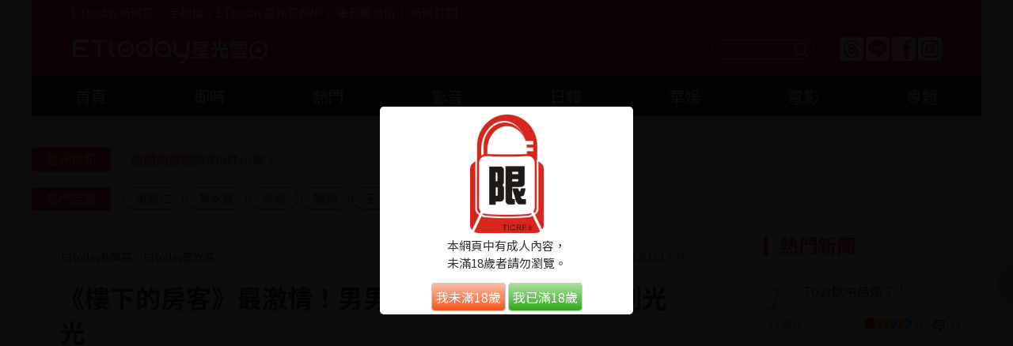

--- FILE ---
content_type: text/html; charset=utf-8
request_url: https://star.ettoday.net/news/759831
body_size: 17701
content:

<!DOCTYPE html>
<html lang="zh-Hant" prefix="og:http://ogp.me/ns#" itemscope itemtype="http://schema.org/NewsArticle">


<head>
<!-- 非共用meta 開始 -->
    <!--網頁基本meta data-->    
        <link rel="amphtml" href="https://star.ettoday.net/amp/amp_news.php7?news_id=759831">
        <title>《樓下的房客》最激情！男男「山洞做愛」戲份被刪光光 | ETtoday星光雲 | ETtoday新聞雲</title>
    <link rel="canonical" itemprop="mainEntityOfPage" href="https://star.ettoday.net/news/759831" />
    <meta property="og:url" itemprop="url" content="https://star.ettoday.net/news/759831" />
    <meta property="og:title" itemprop="name" content="《樓下的房客》最激情！男男「山洞做愛」戲份被刪光光 | ETtoday星光雲 | ETtoday新聞雲" />
    <meta property="og:image" itemprop="image" content="https://cdn2.ettoday.net/images/1907/e1907312.jpg" />
    <meta property="og:type" content="article" />
    <meta name="description" content="電影《樓下的房客》上映以來，便討論度不斷，日前導演崔震東接受訪問時，被問到電影有那麼多精彩的場景，有沒有哪一幕被剪掉覺得可惜？他透露李康生跟森竣其實在山洞裡有一場親密戲，但因為很多考量，所以忍痛刪除。(樓下的房客,崔震東,柴智屏,九把刀,莊凱勛,李杏,穎如,任達華,李康生,邵雨薇)" />
    <meta property="og:description" itemprop="description" content="電影《樓下的房客》上映以來，便討論度不斷，日前導演崔震東接受訪問時，被問到電影有那麼多精彩的場景，有沒有哪一幕被剪掉覺得可惜？他透露李康生跟森竣其實在山洞裡有一場親密戲，但因為很多考量，所以忍痛刪除。" />
    
    <!-- 新聞資訊(系統站內頁專用) 開始 -->
    <meta name="section" property="article:section" content="影劇" />    
        <meta name="subsection" itemprop="articleSection" content="電影" />
    <meta property="dable:item_id" content="759831">
    <meta name="pubdate" itemprop="dateCreated" itemprop="datePublished" property="article:published_time" content="2016-08-21T17:07:00+08:00" />
    <meta name="lastmod" itemprop="dateModified" http-equiv="last-modified" content="2016-08-25T15:36:36+08:00" />
    <meta name="source" itemprop="author" content="ETtoday星光雲" />
    <meta name="dcterms.rightsHolder" content="ETtoday新聞雲">
    <meta name="author" content="ETtoday新聞雲" />
    <meta property="article:author" content="https://www.facebook.com/ETtodaySTAR" />
    <meta name="news_keywords" itemprop="keywords" content="樓下的房客,崔震東,柴智屏,九把刀,莊凱勛,李杏,穎如,任達華,李康生,邵雨薇">
    <!-- 新聞資訊(系統站內頁專用) 結束 -->

    <!-- JSON-LD-(系統站內頁專用) 開始 -->
    <script type="application/ld+json">
        {
            "@context": "https://schema.org",
            "@type": "NewsArticle",
            "mainEntityOfPage": "https://star.ettoday.net/news/759831",
            "headline": "《樓下的房客》最激情！男男「山洞做愛」戲份被刪光光",
            "url": "https://star.ettoday.net/news/759831",
            "thumbnailUrl": "https://cdn2.ettoday.net/images/1907/e1907312.jpg",
            "articleSection":"影劇",
            "creator": ["447-華少甫","447"],
            "image":{
                "@type":"ImageObject",
                "url":"https://cdn2.ettoday.net/images/1907/e1907312.jpg"
            },
            "dateCreated": "2016-08-21T17:07:00+08:00",
            "datePublished": "2016-08-21T17:07:00+08:00",
            "dateModified": "2016-08-25T15:36:36+08:00",
            "publisher": {
                "@type": "Organization",
                "name": "ETtoday新聞雲",
            "logo": {
                "@type": "ImageObject",
                "url": "https://cdn2.ettoday.net/style/star2024/images/push.jpg"
                }
            },
            "author":{
                "@type":"Organization",
                "name":"ETtoday新聞雲",
                "url":"https://www.ettoday.net/"
            },
            "speakable":{
            "@type": "SpeakableSpecification",
            "xpath": [
                "/html/head/meta[@property='og:title']/@content",
                "/html/head/meta[@property='og:description']/@content"
               ]
            },
            "keywords":["樓下的房客","崔震東","柴智屏","九把刀","莊凱勛","李杏","穎如","任達華","李康生","邵雨薇"],
            "description": "電影《樓下的房客》上映以來，便討論度不斷，日前導演崔震東接受訪問時，被問到電影有那麼多精彩的場景，有沒有哪一幕被剪掉覺得可惜？他透露李康生跟森竣其實在山洞裡有一場親密戲，但因為很多考量，所以忍痛刪除。(樓下的房客,崔震東,柴智屏,九把刀,莊凱勛,李杏,穎如,任達華,李康生,邵雨薇)"
        }
        </script>
    <!-- JSON-LD-(系統站內頁專用) 結束 -->

  

  <!--GTM DataLayer 開始-->
  <script>
    dataLayer = [{ 
      'csscode': 'star',
      'page-id': '759831',
      'category-id': '9',
      'category-name1': '影劇',
      'category-name2': '電影',
      'dept-name': '美食旅遊中心',
      'author-id': '447',
      'author-name': '華少甫',
      'readtype': 'PC',
      'pagetype': 'news',
      'et_token': 'a544067485ee5c60b710c0b6e0a8fc23'
    }];
  </script>
  <!--GTM DataLayer 結束-->
<!-- 非共用meta 結束 -->



<!-- 共用meta 開始 -->
  <meta charset="utf-8">
  <!-- 特定頁面 or 編採不給搜尋引擎蒐錄 開始 -->
    <meta name="robots" content="index,follow,noarchive"/>
    <!-- 特定頁面 or 編採不給搜尋引擎蒐錄 結束 -->
  <meta name="viewport" content="width=1300"/>  
  <link rel="apple-touch-icon" sizes="180x180" href="//cdn2.ettoday.net/style/star2024/images/touch-icon.png" />
  <link rel="shortcut icon" sizes="192x192" href="//cdn2.ettoday.net/style/star2024/images/touch-icon.png" />
  <link rel="alternate" type="application/rss+xml" title="ETtoday《影劇新聞》" href="https://feeds.feedburner.com/ettoday/star" />
  
  <!-- ★社群分享專用 開始★ -->
  <!-- ★dns-prefetch 開始★ -->
  <link rel="dns-prefetch" href="//ad.ettoday.net">
  <link rel="dns-prefetch" href="//ad1.ettoday.net">
  <link rel="dns-prefetch" href="//ad2.ettoday.net">
  <link rel="dns-prefetch" href="//cache.ettoday.net">
  <link rel="dns-prefetch" href="//static.ettoday.net">
  <link rel="dns-prefetch" href="//cdn1.ettoday.net">
  <link rel="dns-prefetch" href="//cdn2.ettoday.net">
  <!-- ★dns-prefetch 結束★ -->
  <meta property="og:locale" content="zh_TW" />
  <meta property="fb:app_id" content="146858218737386" />
  <meta property="article:publisher" content="https://www.facebook.com/ETtodaySTAR" />
  <meta property="og:site_name" name="application-name" content="ETtoday星光雲" />
  <!-- ★社群分享專用 結束★-->

  <!-- ★CSS、JS開始★ -->
  <link rel="stylesheet" href="//cdn2.ettoday.net/style/star2024/css/style.css" type="text/css" />
  <script src="//cdn2.ettoday.net/style/star2024/js/all.js"></script>
  <!-- DFP code -->
  <script type="text/javascript" src="//cdn2.ettoday.net/dfp/dfp-gpt.js"></script>
  <!-- ★CSS、JS結束★ -->

  <!-- Google Tag Manager 開始 -->
  <script>
    (function (w, d, s, l, i) {
      w[l] = w[l] || []; w[l].push({
        'gtm.start':
          new Date().getTime(), event: 'gtm.js'
      }); var f = d.getElementsByTagName(s)[0],
        j = d.createElement(s), dl = l != 'dataLayer' ? '&l=' + l : ''; j.async = true; j.src =
          'https://www.googletagmanager.com/gtm.js?id=' + i + dl; f.parentNode.insertBefore(j, f);
    })(window, document, 'script', 'dataLayer', 'GTM-WQPR4PC');
  </script>
  <!-- Google Tag Manager 結束 -->
  
  <!-- Global site tag (gtag.js) - Google Analytics 開始 -->
  <script async src="https://www.googletagmanager.com/gtag/js?id=G-JQNDWD28RZ"></script>
  <script>
    window.dataLayer = window.dataLayer || [];
    function gtag() { dataLayer.push(arguments); }
    gtag('js', new Date());
  </script>
  <!-- Global site tag (gtag.js) - Google Analytics 結束 --><!-- 共用meta 結束 -->




<!-- dmp.js 開始 -->
<script>
  var dmp_event_property   = "star";
  var dmp_id               = "759831";
  var dmp_name             = "《樓下的房客》最激情！男男「山洞做愛」戲份被刪光光";
  var dmp_keywords         = "樓下的房客,崔震東,柴智屏,九把刀,莊凱勛,李杏,穎如,任達華,李康生,邵雨薇";
  var dmp_publish_date     = "2016-08-21 17:07:00";
  var dmp_modified_date    = "2016-08-25 15:36:36";
  var dmp_category_id_list = "9_37";
  var dmp_is_editor_rec    = "0";
  var dmp_et_token         = "a544067485ee5c60b710c0b6e0a8fc23";
  var dmp_event_id         = "";
</script>
<script src="//cdn2.ettoday.net/jquery/dmp/news.js"></script>
<!-- dmp.js 結束 --> 

</head>

<body id="star" class="news-page adult-news news-759831">


<div id="fb-root"></div>


  <!-- wrapper_box 開始 -->
  <div class="wrapper_box">
    <!-- 模組 新聞內頁 分享按鈕 開始 -->
    <div id="et_sticky_pc">
      <ul>
          <li><a class="btn logo" href="https://star.ettoday.net/" title="回首頁">回首頁</a></li>
                    <li><a class="btn fb" href="javascript:;" onclick="window.open('//www.facebook.com/sharer/sharer.php?u='+encodeURIComponent('https://star.ettoday.net/news/759831?from=pc-newsshare-fb-fixed'),'facebook-share-dialog','width=626,height=436');" title="facebook">facebook</a></li>
          <li><a class="btn line" href="javascript:;" onclick="window.open('https://social-plugins.line.me/lineit/share?url='+encodeURIComponent('https://star.ettoday.net/news/759831?from=pc-newsshare-line-fixed'),'LINE','width=626,height=500');return false;" title="分享到LINE">Line</a></li>
          <li><a class="btn twitter" href="javascript:;" onclick="window.open('https://twitter.com/intent/tweet?text='+encodeURIComponent('《樓下的房客》最激情！男男「山洞做愛」戲份被刪光光')+'&url='+encodeURIComponent('https://star.ettoday.net/news/759831?from=pc-newsshare-twitter-fixed'),'Twittes','width=626,height=436');return false;">Twitter</a></li>
                    <li><a class="btn link" href="javascript:;" title="複製連結">複製連結</a></li>
      </ul>
  </div>
  <!-- 模組 新聞內頁 分享按鈕 結束 -->

    <!-- wrapper 開始 -->

    
    

    

      <!-- header_box 開始 -->
      

  <!-- 星光雲_轟天雷【影劇】 開始 -->
  <div class="wrapper">  
  <div id="star_thunder" class="pc_thunder">
    <script type="text/javascript">
      (function(){
        var ts = Math.random();
        document.write('<scr' + 'ipt type="text/javascript" src="https://ad.ettoday.net/ads.php?bid=star_thunder&rr='+ ts +'"></scr' + 'ipt>');
      })()
    </script>
  </div>    
  <!-- 星光雲_轟天雷【影劇】 結束 -->  

  <!-- 星光雲_雙門簾 開始 -->
  <div id="star_curtain" class="pc_curtain">
    <script type="text/javascript">
    (function(){
      var ts = Math.random();
      document.write('<scr' + 'ipt type="text/javascript" src="https://ad.ettoday.net/ads.php?bid=star_curtain&rr='+ ts +'"></scr' + 'ipt>');
    })()
    </script>
  </div>      
  <!-- 星光雲_雙門簾 結束 -->


<div class="header_box">

        <!-- ettop 開始 -->	
        <div class="ettop">
          <div class="inner">
            <div class="nav_1">
              <a href="https://www.ettoday.net/" target="_blank">ETtoday新聞雲</a>│
              <a href="#" onclick="location.replace('//www.ettoday.net/changeReadType.php?rtype=0&amp;rurl='+location.href);">手機版</a>│<a href="//www.ettoday.net/events/app/et_star.htm" target="_blank">ETtoday星光雲APP</a>│
              <a href="https://msg.ettoday.net/rd.php?id=5420">攝影棚租借</a>│
              <a href="https://www.ettoday.net/events/news-express/epaper.php">新聞訂閱</a>						
            </div>

          </div>
        </div>	
        <!-- ettop 結束 -->

        <!-- header 開始 -->
        <div class="header">
            <!-- main_logo 開始 -->
            <div class="main_logo"><a class="txt-hide" href="https://star.ettoday.net">ETtoday星光雲</a></div>
            <!-- main_logo 結束 -->

                        <!-- MOD_星光雲(PC)_版頭小橫幅(左) 開始 -->
            <div id="topic_170x50_02" class="pc_header">
              <script type="text/javascript">
              (function(){
                var ts = Math.random();
                document.write('<scr' + 'ipt type="text/javascript" src="https://ad1.ettoday.net/ads.php?bid=topic_170x50_02&rr='+ ts +'"></scr' + 'ipt>');
              })()
              </script>             
            </div>
            <!-- MOD_星光雲(PC)_版頭小橫幅(左) 結束 -->
            

                        <!-- 相信音樂_星光雲(PC)_版頭小橫幅(右) 開始 -->
            <div id="topic_170x50_01" class="pc_header">
              <script type="text/javascript">
              (function(){
                var ts = Math.random();
                document.write('<scr' + 'ipt type="text/javascript" src="https://ad1.ettoday.net/ads.php?bid=topic_170x50_01&rr='+ ts +'"></scr' + 'ipt>');
              })()
              </script>
            </div>
            <!-- 相信音樂_星光雲(PC)_版頭小橫幅(右) 結束 -->
            
            <!--menu_1 開始-->
            <div class="menu_1 clearfix">
                <a class="threads txt-hide" href="https://www.threads.net/@starettoday" target="_blank">Threads</a>
                <a class="line txt-hide" href="https://page.line.me/tqu0602i?openQrModal=true" target="_blank">Line</a>
                <a class="fb txt-hide" href="https://www.facebook.com/ETtodaySTAR" target="_blank">FB</a>
                <a class="ig txt-hide" href="https://www.instagram.com/starettoday/" target="_blank">IG</a>
            </div>
            <!--menu_1 結束-->

            
            <!-- search_box 開始-->
            <div class="search_box">
                <form method="GET" action="/search.php7">
                <input class="txt" type="text" name="keywords" placeholder="" />
                <button class="btn txt-hide">送出</button>
                </form>
            </div>
            <!-- search_box 結束-->
        </div>
        <!-- header 結束 -->

        <!-- main_nav 開始 -->
        <div class="main_nav">
          <ul>
                        <li class="" ><a href="https://star.ettoday.net/"  target="_self"  >首頁</a></li>            
                        <li class="" ><a href="/latest_news"  target="_self"  >即時</a></li>            
                        <li class="" ><a href="/hot-news"  target="_self"  >熱門</a></li>            
                        <li class="" ><a href="/video_list"  target="_self"  >影音</a></li>            
                        <li class="" ><a href="https://star.ettoday.net/star-category/%E6%97%A5%E9%9F%93"  target="_self"  >日韓</a></li>            
                        <li class="" ><a href="https://star.ettoday.net/star-category/%E8%8F%AF%E5%A8%9B"  target="_self"  >華娛</a></li>            
                        <li class="" ><a href="https://star.ettoday.net/star-category/%E9%9B%BB%E5%BD%B1"  target="_self"  >電影</a></li>            
                        <li class="" ><a href="/issue"  target="_self"  >專題</a></li>            
                      </ul>
        </div>
        <!-- main_nav 結束 -->
</div>

<!-- 星光雲_超級大橫幅 開始 -->
<div id="star_970x90" class="pc_billboard">
  <script type="text/javascript">
  (function(){
    var ts = Math.random();
    document.write('<scr' + 'ipt type="text/javascript" src="https://ad.ettoday.net/ads.php?bid=star_970x90&rr='+ ts +'"></scr' + 'ipt>');
  })()
  </script>
</div>
<!-- 星光雲_超級大橫幅 結束 -->

      <!-- header_box 結束 -->

      <!-- container_box 開始-->
      <div class="container_box">
        <!-- container 開始-->
        <div class="container">
          <!-- r1 開始-->
          <div class="r1 clearfix"> <!-- c1 開始-->
            <div class="c1">
              <!-- inner 開始-->
              <div class="inner">
                
                <!-- 星光快訊 ticker_1 開始-->
                
<div class="ticker_1 clearfix">
    <h3 class="title">星光快訊</h3>
    <!--滾動 開始-->
    <div class="run">
    <!--inner 開始-->
    <div class="inner">
                <!-- 組 -->
        <div class="piece"><a href="https://star.ettoday.net/news/3108756" target="_blank">關穎豪宅看霍諾德爬101「視野絕佳」</a></div>
        <!-- 組 -->
                <!-- 組 -->
        <div class="piece"><a href="https://star.ettoday.net/news/3108464" target="_blank">結婚前該觀察的5件小事！</a></div>
        <!-- 組 -->
                <!-- 組 -->
        <div class="piece"><a href="https://star.ettoday.net/news/3108611" target="_blank">EXO隊長SUHO宣布來台！</a></div>
        <!-- 組 -->
                <!-- 組 -->
        <div class="piece"><a href="https://goo.gl/HpctKi" target="_blank">接收娛樂大小事！加入星光雲LINE好友⭐</a></div>
        <!-- 組 -->
            </div>
    <!--inner 結束-->
    </div>
    <!--滾動 結束-->
</div>                <!-- 星光快訊 ticker_1 結束-->

                
                <!-- part_txt_1 熱門話題 開始-->
                <div class="part_txt_1">
    <h2 class="title">熱門話題</h2>
    <div class="box_0">
    <a href="/tag/%E6%85%8E%E6%83%A0%E4%BB%81">慎惠仁</a> <a href="/tag/%E8%B3%88%E6%B0%B8%E5%A9%95">賈永婕</a> <a href="/tag/%E8%82%AF%E7%88%BA">肯爺</a> <a href="/tag/%E9%97%9C%E7%A9%8E">關穎</a> <a href="/tag/%E7%8E%8B%E5%AD%90">王子</a> <a href="/tag/%E8%83%A1%E7%93%9C">胡瓜</a> <a href="/tag/%E6%9E%97%E5%BF%83%E5%A6%82">林心如</a> <a href="/tag/%E6%A5%8A%E8%AC%B9%E8%8F%AF">楊謹華</a>     </div>
</div>                <!-- part_txt_1 熱門話題 結束-->
                
                <!-- 新聞模組 block_a 開始 -->
                <div class="block_a">
                  <!--breadcrumb_box 開始-->
                  <div class="breadcrumb_box clearfix">
                    <!--麵包屑 開始-->
                    <div class="menu_bread_crumb" itemscope itemtype="http://schema.org/BreadcrumbList">
                        <!-- 第一層 開始 -->
                        <div itemscope itemtype="http://schema.org/ListItem" itemprop="itemListElement">
                            <a itemscope itemtype="http://schema.org/Thing" itemprop="item" href="https://www.ettoday.net/" id="https://www.ettoday.net/" >
                                <span itemprop="name">ETtoday新聞雲</span>
                            </a>
                            <meta itemprop="position" content="1" />
                        </div>
                        <!-- 第一層 結束 -->
                        ›
                        <!-- 第二層 開始 -->
                        <div itemscope itemtype="http://schema.org/ListItem" itemprop="itemListElement">
                            <a itemscope itemtype="http://schema.org/Thing" itemprop="item" href="https://star.ettoday.net/" id="https://star.ettoday.net/">
                                <span itemprop="name">ETtoday星光雲</span>
                            </a>
                            <meta itemprop="position" content="2" />
                        </div>
                        <!-- 第二層 結束 -->
                    </div>
                    <!--麵包屑 結束-->
                    <!--時間 開始-->
                    <time class="date" itemprop="datePublished" datetime="2016-08-21T17:07:00+08:00">2016年08月21日 17:07</time>
                    <!--時間 結束-->
                  </div>
                  <!--breadcrumb_box 結束-->
                  <!--新聞模組 module_1 開始-->
                  <article class="module_1">
                    <!--網站logo 列印時出現 開始-->
                    <div class="site_logo" style="display:none;">
                        <link href="//cdn2.ettoday.net/style/star2024/css/print.css" rel="stylesheet" type="text/css" media="print"/>
                        <img src="//cdn2.ettoday.net/style/star2024/images/logo_print.png"/>
                    </div>
                    <!--網站logo 列印時出現 結束-->
                    <!--標題 開始-->
                    <header>
                      <h1 class="title" itemprop="headline">
                          《樓下的房客》最激情！男男「山洞做愛」戲份被刪光光                      </h1>
                    </header>
                    <!--標題 結束-->

                                        <!-- 星光雲PC&M_文字廣告(上)(★特開★) 開始 -->
                    <div id="star_text_1" class="text_ad_top ad_txt_1">
                      <script type="text/javascript">
                      (function(){
                        var ts = Math.random();
                        document.write('<scr' + 'ipt type="text/javascript" src="https://ad.ettoday.net/ads.php?bid=star_text_1&rr='+ ts +'"></scr' + 'ipt>');
                      })()
                      </script>
                    </div>
                    <!-- 星光雲PC&M_文字廣告(上)(★特開★) 開始 -->
                    
                    <!--各頻道PC 文首分享 開始-->
                    <!--模組 et_social_1 開始-->
<div class="et_social_1">
	<!-------成人警告 開始----------->
			<div class="icon_adult"></div>
		<script src="//cdn2.ettoday.net/style/adult/adult-alert.js"></script>
		<!-------成人警告 結束----------->

	<!-- menu 開始 -->
		<!-- <div class="menu">
	</div> -->
		<!-- menu 結束 -->
</div>
<!--模組 et_social_1 結束-->
                    <!--各頻道PC 文首分享 結束-->

                    
                    <!-- 投票 文章前 開始 -->
                                        <!-- 投票 文章前 結束 -->

                    <!--本文 開始-->
                    <div class="story">
                      <script type='text/javascript'>				
	function httpGet(theUrl){var xmlHttp = new XMLHttpRequest();xmlHttp.open( 'GET' , theUrl, false );xmlHttp.send( null );return xmlHttp.responseText;}
	var theUrl = 'http://www.ettoday.net/source/tools/player/video_available.php?31230-20939?title=%E3%80%8A%E6%A8%93%E4%B8%8B%E7%9A%84%E6%88%BF%E5%AE%A2%E3%80%8B%E9%AE%AE%E8%82%89%E5%85%A8%E8%A3%B8%E9%9C%B2%E5%B1%81%E8%82%A1%E3%80%80%E5%A4%A7%E5%AE%B6%E5%BF%99%E8%91%97%E6%8A%93%E5%AF%B6%E8%B2%9D&bid=boba_preroll&show_ad=1&w=560&h=315';
	document.write(httpGet(theUrl));
</script>
<p>記者華少甫／台北報導</p>
<p>電影《樓下的房客》上映以來，便討論度不斷，日前導演崔震東接受訪問時，被問到電影有那麼多精彩的場景，有沒有哪一幕被剪掉覺得可惜？他透露李康生跟森竣其實在山洞裡有一場親密戲，但因為很多因素要考慮到，所以最後忍痛刪除。</p>
<p><img src="https://cdn2.ettoday.net/images/1907/d1907311.jpg" width="600" height="450" alt="" /></p>
<p><strong>▲森竣跟李康生在《樓下的房客》中，在山洞有一場情慾戲，卻被導演刪光。（圖／安邁進提供）</strong></p>
<p>崔震東說：「<strong><span style="color: rgb(255, 0, 0);">郭力跟令狐有一場親密戲，被刪掉其實很可惜，那時我們還特地跑到三義的山洞去拍攝，但第一是礙於片長考量沒辦法，第二是怕喧賓奪主。</span></strong>」認為不能因為個人喜歡某個鏡頭就硬要留著，「還是有很多東西要考慮到，只好忍痛刪除。」最後該場戲僅變成郭力在誤殺情人後，洗澡時所回憶的片段畫面。那有沒有更多的例子？崔震東也透露，除了男男情慾戲之外，穎如、房東、其他位房客也都有部分戲分被刪，覺得相當可惜。</p>
    <!-- 新聞中_巨幅 start-->
    <div class="ad_in_news" style="mragin:10px auto;text-align:center">
     <div class="ad_readmore">[廣告]請繼續往下閱讀...</div>
     <script language="JavaScript" type="text/javascript">
      var ts = Math.random();
      document.write('<scr' + 'ipt language="JavaScript" type="text/javascript" src="https://ad.ettoday.net/ads.php?bid=star_in_news_1&rr='+ ts +'"></scr' + 'ipt>');
     </script>
    </div>
    <!-- 新聞中_巨幅 end-->
    
<p><img src="https://cdn2.ettoday.net/images/1907/d1907312.jpg" width="600" height="450" alt="" /></p>
<p><strong>▲《樓下的房客》女主角邵雨薇，有許多裸露鏡頭。（圖／安邁進提供）</strong></p>
<p>許多影迷都關心，考量到各國的國情，每個國家可能也會有些片段被刪，崔震東也表示，對於那些裸露或是血腥的鏡頭，不希望用噴霧的方式處理，「希望可以用剪的就好，做到完整地呈現畫面。」而對於未來會不會有導演的一刀未剪版問世，他也說有在考慮：「但是可能片長會有3個小時。」要觀眾拭目以待。</p>
<p><img src="https://cdn2.ettoday.net/images/1978/d1978660.jpg" width="600" height="400" alt="" /></p>
<p><strong>▲《樓下的房客》中，邵雨薇跟任達華有很多對手戲。（圖／安邁進提供）</strong></p>
<p><img src="https://cdn2.ettoday.net/images/1955/d1955266.jpg" width="300" height="450" alt="" /></p>
<p><strong>▲《樓下的房客》導演崔震東、女主角邵雨薇。（圖／安邁進提供）</strong></p>
<p>&nbsp;<a href="http://movies.ettoday.net" target="_blank"><span style="color: rgb(0, 0, 255);"><strong>►電影新聞＋實用資訊，加入『ET看電影』就對了！</strong></span><span style="color:rgb(128,0,128);"><strong><br type="_moz" />
</strong></span></a></p>                    </div>
                    <!--本文 結束-->

                    <img src="https://www.ettoday.net/source/et_track.php7" width="0" height="0" style="display:none;">

                    
                                                  
                    


                    <!-- 投票 文章後 開始 -->
                                          <!-- 投票 文章後 結束 -->

                      
                    

                  </article>
                  <!--新聞模組 module_1 結束-->

                  <!--各頻道PC 文末分享 開始-->
                  <!--模組 et_social_2、et_social_3 共用 CSS 開始-->
<link rel="stylesheet" href="https://cdn2.ettoday.net/style/et_common/css/social_sharing_2.css">
<!--模組 et_social_2、et_social_3 共用 CSS 結束-->

<!--模組 et_social_2 開始-->
<div class="et_social_2">
	<p>分享給朋友：</p>
	<!-- menu 開始 -->
	<div class="menu">
				<a href="javascript:;" onclick="window.open('https://www.facebook.com/sharer/sharer.php?u='+encodeURIComponent('https://star.ettoday.net/news/759831')+'?from=pc-newsshare-fb','facebook-share-dialog','width=626,height=436');return false;" class="facebook" title="分享到Facebook"></a>
		<a href="javascript:;" onclick="window.open('https://social-plugins.line.me/lineit/share?url='+encodeURIComponent('https://star.ettoday.net/news/759831')+'?from=pc-newsshare-line','LINE','width=626,height=500');return false;" class="line" title="分享到LINE"></a>
		<a href="javascript:;" onclick="window.open('https://twitter.com/intent/tweet?text='+encodeURIComponent('《樓下的房客》最激情！男男「山洞做愛」戲份被刪光光')+'&url=https://star.ettoday.net/news/759831?from=pc-newsshare-twitter','Twittes','width=626,height=436');return false;" class="x" title="分享到X"></a>
				<a class="copy-link" title="複製連結"></a>
		<a class="print" onclick="window.print();" title="列印本頁"></a> 
				<a class="message scrollgo" title="點我留言" rel=".fb-comments"></a>
			</div>
	<!-- menu 結束 -->
</div>
<!--模組 et_social_2 結束-->

<!--模組 et_social_3 開始-->
<div class="et_social_3">
	<p>追蹤我們：</p>
	<!-- menu 開始 -->
	<div class="menu">
		<a href="https://www.facebook.com/ETtodaySTAR" class="facebook" title="追蹤Facebook粉絲團" target="_blank"></a>
		<a href="https://www.youtube.com/channel/UCX157UE-NdaUGQJDkQ-XKnw" class="youtube" title="訂閱YouTube" target="_blank"></a>
		<a href="https://www.instagram.com/starettoday/" class="instagram" title="追蹤IG" target="_blank"></a>
		<a href="https://line.me/R/ti/p/%40ETtoday" class="line" title="加LINE好友" target="_blank"></a>
		<a href="https://twitter.com/ettodaytw" class="x" title="追蹤X" target="_blank"></a>
		<a href="https://t.me/ETtodaynews" class="telegram" title="追蹤Telegram" target="_blank"></a>
	</div>
	<!-- menu 結束 -->
</div>
<!--模組 et_social_3 結束-->
                  <!--各頻道PC 文末分享 結束-->

                  <!-- tagbanner專區 開始 -->
                  <div class="tag-banner">
                     
                  </div>
                  <!-- tagbanner專區 結束 -->

                  <!-- 版權宣告 開始 -->
                  <p class="txt_1">※本文版權所有，非經授權，不得轉載。[<a href="//www.ettoday.net/member/clause_copyright.php" target="_blank">ETtoday著作權聲明</a>]※</p>
                  <!-- 版權宣告 結束 -->

                </div>
                <!--新聞模組 block_a 結束 -->


                
                <!--關鍵字 block_a 開始 -->
                <div class="block_a">
                  <h2 class="title_a">關鍵字</h2>
                  <!-- part_txt_3 開始-->
                  <div class="part_txt_3">                    
                  <a href="/tag/%E6%A8%93%E4%B8%8B%E7%9A%84%E6%88%BF%E5%AE%A2">樓下的房客</a><a href="/tag/%E5%B4%94%E9%9C%87%E6%9D%B1">崔震東</a><a href="/tag/%E6%9F%B4%E6%99%BA%E5%B1%8F">柴智屏</a><a href="/tag/%E4%B9%9D%E6%8A%8A%E5%88%80">九把刀</a><a href="/tag/%E8%8E%8A%E5%87%B1%E5%8B%9B">莊凱勛</a><a href="/tag/%E6%9D%8E%E6%9D%8F">李杏</a><a href="/tag/%E7%A9%8E%E5%A6%82">穎如</a><a href="/tag/%E4%BB%BB%E9%81%94%E8%8F%AF">任達華</a><a href="/tag/%E6%9D%8E%E5%BA%B7%E7%94%9F">李康生</a><a href="/tag/%E9%82%B5%E9%9B%A8%E8%96%87">邵雨薇</a> 
                  </div>
                  <!-- part_txt_3 結束-->
                </div>
                <!--關鍵字 block_a 結束 -->

                
                

                            <!-- 星光雲_文章推薦模組_1 開始 -->
              <div class=" block_a">
                <div id="star_recirculation_1" class="recirculation">
                  <script type="text/javascript">
                  (function(){
                    var ts = Math.random();
                    document.write('<scr' + 'ipt type="text/javascript" src="https://ad.ettoday.net/ads.php?bid=star_recirculation_1&rr='+ ts +'"></scr' + 'ipt>');
                  })()
                  </script>
                </div>
              </div>
              <!-- 星光雲_文章推薦模組_1 結束 -->
              
              <!-- 推薦閱讀 block_a 開始-->
              <div class="block_a recomm-news">
                <h2 class="title_a">推薦閱讀</h2>
                <!-- part_pictxt_1 開始-->
                <div class="part_pictxt_1 clearfix">

                                  
                  <!-- 組 -->
                  <div class="box_0">
                    <div class="pic">
                      <a href="https://star.ettoday.net/news/756485" title="《樓下的房客》隱藏版彩蛋！「屋頂黑垃圾袋」裡有屍體" target="_blank"><img src="//cdn2.ettoday.net/style/misc/loading_300x225.gif" data-original="https://cdn2.ettoday.net/images/1973/d1973879.jpg" alt="《樓下的房客》隱藏版彩蛋！「屋頂黑垃圾袋」裡有屍體" /></a>
                    </div>
                    <h3><a href="https://star.ettoday.net/news/756485" target="_blank">《樓下的房客》隱藏版彩蛋！「屋頂黑垃圾袋」裡有屍體</a></h3>                    
                    <p class="time">8/16 18:41</p>
                  </div>
                  <!-- 組 -->
                
                                    
                  <!-- 組 -->
                  <div class="box_0">
                    <div class="pic">
                      <a href="https://star.ettoday.net/news/755920" title="彭于晏欺負劉青雲女兒！　連揮6下「右鉤拳」父愛噴發" target="_blank"><img src="//cdn2.ettoday.net/style/misc/loading_300x225.gif" data-original="https://cdn2.ettoday.net/images/1972/d1972000.jpg" alt="彭于晏欺負劉青雲女兒！　連揮6下「右鉤拳」父愛噴發" /></a>
                    </div>
                    <h3><a href="https://star.ettoday.net/news/755920" target="_blank">彭于晏欺負劉青雲女兒！　連揮6下「右鉤拳」父愛噴發</a></h3>                    
                    <p class="time">8/15 20:56</p>
                  </div>
                  <!-- 組 -->
                
                                    
                  <!-- 組 -->
                  <div class="box_0">
                    <div class="pic">
                      <a href="https://star.ettoday.net/news/756481" title="熱帶雨林「爬行」6小時！林柏宏吹毒針、瀑布垂降超難忘" target="_blank"><img src="//cdn2.ettoday.net/style/misc/loading_300x225.gif" data-original="https://cdn2.ettoday.net/images/1962/d1962238.jpg" alt="熱帶雨林「爬行」6小時！林柏宏吹毒針、瀑布垂降超難忘" /></a>
                    </div>
                    <h3><a href="https://star.ettoday.net/news/756481" target="_blank">熱帶雨林「爬行」6小時！林柏宏吹毒針、瀑布垂降超難忘</a></h3>                    
                    <p class="time">8/16 13:10</p>
                  </div>
                  <!-- 組 -->
                
                                    
                  <!-- 組 -->
                  <div class="box_0">
                    <div class="pic">
                      <a href="https://star.ettoday.net/news/755733" title="一顆金莎的平淡幸福！　宋芸樺羞：我把「真心」送男友" target="_blank"><img src="//cdn2.ettoday.net/style/misc/loading_300x225.gif" data-original="https://cdn2.ettoday.net/images/1971/d1971384.jpg" alt="一顆金莎的平淡幸福！　宋芸樺羞：我把「真心」送男友" /></a>
                    </div>
                    <h3><a href="https://star.ettoday.net/news/755733" target="_blank">一顆金莎的平淡幸福！　宋芸樺羞：我把「真心」送男友</a></h3>                    
                    <p class="time">8/15 16:38</p>
                  </div>
                  <!-- 組 -->
                
                                    
                  <!-- 組 -->
                  <div class="box_0">
                    <div class="pic">
                      <a href="https://star.ettoday.net/news/755735" title="小學生寄信給郭台銘！「鴻海王子」辦影展背後原因超暖" target="_blank"><img src="//cdn2.ettoday.net/style/misc/loading_300x225.gif" data-original="https://cdn2.ettoday.net/images/1971/d1971711.jpg" alt="小學生寄信給郭台銘！「鴻海王子」辦影展背後原因超暖" /></a>
                    </div>
                    <h3><a href="https://star.ettoday.net/news/755735" target="_blank">小學生寄信給郭台銘！「鴻海王子」辦影展背後原因超暖</a></h3>                    
                    <p class="time">8/15 18:28</p>
                  </div>
                  <!-- 組 -->
                
                                    
                  <!-- 組 -->
                  <div class="box_0">
                    <div class="pic">
                      <a href="https://star.ettoday.net/news/756484" title="獨家／房東原不是任達華！九把刀欽點《海角七號》的他" target="_blank"><img src="//cdn2.ettoday.net/style/misc/loading_300x225.gif" data-original="https://cdn2.ettoday.net/images/1973/d1973511.jpg" alt="獨家／房東原不是任達華！九把刀欽點《海角七號》的他" /></a>
                    </div>
                    <h3><a href="https://star.ettoday.net/news/756484" target="_blank">獨家／房東原不是任達華！九把刀欽點《海角七號》的他</a></h3>                    
                    <p class="time">8/16 17:47</p>
                  </div>
                  <!-- 組 -->
                
                                    
                  <!-- 組 -->
                  <div class="box_0">
                    <div class="pic">
                      <a href="https://star.ettoday.net/news/756482" title="「亞洲第一美」露半球！克拉拉E奶大放送" target="_blank"><img src="//cdn2.ettoday.net/style/misc/loading_300x225.gif" data-original="https://cdn2.ettoday.net/images/1972/d1972905.jpg" alt="「亞洲第一美」露半球！克拉拉E奶大放送" /></a>
                    </div>
                    <h3><a href="https://star.ettoday.net/news/756482" target="_blank">「亞洲第一美」露半球！克拉拉E奶大放送</a></h3>                    
                    <p class="time">8/16 16:28</p>
                  </div>
                  <!-- 組 -->
                
                                    
                  <!-- 組 -->
                  <div class="box_0">
                    <div class="pic">
                      <a href="https://star.ettoday.net/news/755734" title="柯震東那裡又粗又大自嘲「很雄壯」　吳可熙想盯著看" target="_blank"><img src="//cdn2.ettoday.net/style/misc/loading_300x225.gif" data-original="https://cdn2.ettoday.net/images/1971/d1971481.jpg" alt="柯震東那裡又粗又大自嘲「很雄壯」　吳可熙想盯著看" /></a>
                    </div>
                    <h3><a href="https://star.ettoday.net/news/755734" target="_blank">柯震東那裡又粗又大自嘲「很雄壯」　吳可熙想盯著看</a></h3>                    
                    <p class="time">8/15 17:03</p>
                  </div>
                  <!-- 組 -->
                
                                    
                  <!-- 組 -->
                  <div class="box_0">
                    <div class="pic">
                      <a href="https://star.ettoday.net/news/756486" title="想幫死侍生30個小孩！花邊教主拍《絕鯊島》時驚爆懷孕" target="_blank"><img src="//cdn2.ettoday.net/style/misc/loading_300x225.gif" data-original="https://cdn2.ettoday.net/images/1960/d1960217.jpg" alt="想幫死侍生30個小孩！花邊教主拍《絕鯊島》時驚爆懷孕" /></a>
                    </div>
                    <h3><a href="https://star.ettoday.net/news/756486" target="_blank">想幫死侍生30個小孩！花邊教主拍《絕鯊島》時驚爆懷孕</a></h3>                    
                    <p class="time">8/16 19:14</p>
                  </div>
                  <!-- 組 -->
                
                                    
                  <!-- 組 -->
                  <div class="box_0">
                    <div class="pic">
                      <a href="https://star.ettoday.net/news/756483" title="莊凱勛結婚娶小9歲女友！《樓下的房客》崔震東送祝福" target="_blank"><img src="//cdn2.ettoday.net/style/misc/loading_300x225.gif" data-original="https://cdn2.ettoday.net/images/1973/d1973388.jpg" alt="莊凱勛結婚娶小9歲女友！《樓下的房客》崔震東送祝福" /></a>
                    </div>
                    <h3><a href="https://star.ettoday.net/news/756483" target="_blank">莊凱勛結婚娶小9歲女友！《樓下的房客》崔震東送祝福</a></h3>                    
                    <p class="time">8/16 16:50</p>
                  </div>
                  <!-- 組 -->
                
                                    
                  <!-- 組 -->
                  <div class="box_0">
                    <div class="pic">
                      <a href="https://star.ettoday.net/news/3108829" title="Toyz獄中結婚了！爆娶篠崎泫「變台灣女婿」最快11月出獄⋯1保障曝" target="_blank"><img src="//cdn2.ettoday.net/style/misc/loading_300x225.gif" data-original="https://cdn2.ettoday.net/images/8600/d8600441.webp" alt="Toyz獄中結婚了！爆娶篠崎泫「變台灣女婿」最快11月出獄⋯1保障曝" /></a>
                    </div>
                    <h3><a href="https://star.ettoday.net/news/3108829" target="_blank">Toyz獄中結婚了！爆娶篠崎泫「變台灣女婿」最快11月出獄⋯1保障曝</a></h3>                    
                    <p class="time">3小時前</p>
                  </div>
                  <!-- 組 -->
                
                                    
                  <!-- 組 -->
                  <div class="box_0">
                    <div class="pic">
                      <a href="https://star.ettoday.net/news/3108837" title="金曲歌王獨子爆餵毒騙砲！「拿大麻換無套助性」傳DIY照獵豔對話曝" target="_blank"><img src="//cdn2.ettoday.net/style/misc/loading_300x225.gif" data-original="https://cdn2.ettoday.net/images/8600/d8600465.webp" alt="金曲歌王獨子爆餵毒騙砲！「拿大麻換無套助性」傳DIY照獵豔對話曝" /></a>
                    </div>
                    <h3><a href="https://star.ettoday.net/news/3108837" target="_blank">金曲歌王獨子爆餵毒騙砲！「拿大麻換無套助性」傳DIY照獵豔對話曝</a></h3>                    
                    <p class="time">3小時前</p>
                  </div>
                  <!-- 組 -->
                
                  
                </div>
                <!-- part_pictxt_1 結束-->
              </div>
              <!-- 推薦閱讀 block_a 結束-->

              

              <!-- 熱門影音 block_a 開始-->
              <div class="block_a">
                <h2 class="title_a">熱門影音</h2>
                <!--gallery_2 開始-->
                <div class="gallery_2">
                  <!--run 開始-->
                  <div class="run">
                    <!--inner-->
                    <div class="inner">
                                          <!-- 組 -->
                      <div class="piece">
                        <a class="link" href="https://star.ettoday.net/video/490671" title="賈永婕把101周圍「全換國旗」　超用心「讓全世界看到台灣」" target="_blank">
                          <div class="pic"><img src="https://cdn2.ettoday.net/film/images/490/c490671.webp" alt="賈永婕把101周圍「全換國旗」　超用心「讓全世界看到台灣」" /></div>
                          <h3>賈永婕把101周圍「全換國旗」　超用心「讓全世界看到台灣」</h3>
                        </a>
                      </div>
                      <!-- 組 -->
                                          <!-- 組 -->
                      <div class="piece">
                        <a class="link" href="https://star.ettoday.net/video/488405" title="林俊傑無預警公開認愛　甜戀24歲網紅七七" target="_blank">
                          <div class="pic"><img src="https://cdn2.ettoday.net/film/images/488/c488405.webp" alt="林俊傑無預警公開認愛　甜戀24歲網紅七七" /></div>
                          <h3>林俊傑無預警公開認愛　甜戀24歲網紅七七</h3>
                        </a>
                      </div>
                      <!-- 組 -->
                                          <!-- 組 -->
                      <div class="piece">
                        <a class="link" href="https://star.ettoday.net/video/490838" title="曹西平喊話「醜八怪哭什麼哭」　 全場吹哨送別...惹鼻酸" target="_blank">
                          <div class="pic"><img src="https://cdn2.ettoday.net/film/images/490/c490838.webp" alt="曹西平喊話「醜八怪哭什麼哭」　 全場吹哨送別...惹鼻酸" /></div>
                          <h3>曹西平喊話「醜八怪哭什麼哭」　 全場吹哨送別...惹鼻酸</h3>
                        </a>
                      </div>
                      <!-- 組 -->
                                          <!-- 組 -->
                      <div class="piece">
                        <a class="link" href="https://star.ettoday.net/video/490732" title="曾莞婷抽中Lulu捧花　驚慌喊：可以不要嗎！" target="_blank">
                          <div class="pic"><img src="https://cdn2.ettoday.net/film/images/490/c490732.webp" alt="曾莞婷抽中Lulu捧花　驚慌喊：可以不要嗎！" /></div>
                          <h3>曾莞婷抽中Lulu捧花　驚慌喊：可以不要嗎！</h3>
                        </a>
                      </div>
                      <!-- 組 -->
                                          <!-- 組 -->
                      <div class="piece">
                        <a class="link" href="https://star.ettoday.net/video/490698" title="結婚後開始「互旺」對方？ Lulu急阻止陳漢典：你是新郎" target="_blank">
                          <div class="pic"><img src="https://cdn2.ettoday.net/film/images/490/c490698.webp" alt="結婚後開始「互旺」對方？ Lulu急阻止陳漢典：你是新郎" /></div>
                          <h3>結婚後開始「互旺」對方？ Lulu急阻止陳漢典：你是新郎</h3>
                        </a>
                      </div>
                      <!-- 組 -->
                                          <!-- 組 -->
                      <div class="piece">
                        <a class="link" href="https://star.ettoday.net/video/490784" title="馮提莫曬甲狀腺癌手術疤痕　不打算去除：老天贈與我的" target="_blank">
                          <div class="pic"><img src="https://cdn2.ettoday.net/film/images/490/c490784.webp" alt="馮提莫曬甲狀腺癌手術疤痕　不打算去除：老天贈與我的" /></div>
                          <h3>馮提莫曬甲狀腺癌手術疤痕　不打算去除：老天贈與我的</h3>
                        </a>
                      </div>
                      <!-- 組 -->
                                          <!-- 組 -->
                      <div class="piece">
                        <a class="link" href="https://star.ettoday.net/video/490777" title="趙學煌車禍癱瘓26年病逝　楊貴媚淚別：他自由了" target="_blank">
                          <div class="pic"><img src="https://cdn2.ettoday.net/film/images/490/c490777.webp" alt="趙學煌車禍癱瘓26年病逝　楊貴媚淚別：他自由了" /></div>
                          <h3>趙學煌車禍癱瘓26年病逝　楊貴媚淚別：他自由了</h3>
                        </a>
                      </div>
                      <!-- 組 -->
                                          <!-- 組 -->
                      <div class="piece">
                        <a class="link" href="https://star.ettoday.net/video/490701" title="吳宗憲證實200萬紅包將入帳　生小孩拒絕再包「不被騙第二次」" target="_blank">
                          <div class="pic"><img src="https://cdn2.ettoday.net/film/images/490/c490701.webp" alt="吳宗憲證實200萬紅包將入帳　生小孩拒絕再包「不被騙第二次」" /></div>
                          <h3>吳宗憲證實200萬紅包將入帳　生小孩拒絕再包「不被騙第二次」</h3>
                        </a>
                      </div>
                      <!-- 組 -->
                                          <!-- 組 -->
                      <div class="piece">
                        <a class="link" href="https://star.ettoday.net/video/490813" title="龍千玉淚別曹西平「至今彷彿一場夢」" target="_blank">
                          <div class="pic"><img src="https://cdn2.ettoday.net/film/images/490/c490813.webp" alt="龍千玉淚別曹西平「至今彷彿一場夢」" /></div>
                          <h3>龍千玉淚別曹西平「至今彷彿一場夢」</h3>
                        </a>
                      </div>
                      <!-- 組 -->
                                          <!-- 組 -->
                      <div class="piece">
                        <a class="link" href="https://star.ettoday.net/video/490660" title="霍諾德到了！1小時31分攻頂！　台北101頂端興奮自拍：風好大" target="_blank">
                          <div class="pic"><img src="https://cdn2.ettoday.net/film/images/490/c490660.webp" alt="霍諾德到了！1小時31分攻頂！　台北101頂端興奮自拍：風好大" /></div>
                          <h3>霍諾德到了！1小時31分攻頂！　台北101頂端興奮自拍：風好大</h3>
                        </a>
                      </div>
                      <!-- 組 -->
                                          <!-- 組 -->
                      <div class="piece">
                        <a class="link" href="https://star.ettoday.net/video/490739" title="「許光漢典」婚禮合體！　Lulu笑：婚結早了XD" target="_blank">
                          <div class="pic"><img src="https://cdn2.ettoday.net/film/images/490/c490739.webp" alt="「許光漢典」婚禮合體！　Lulu笑：婚結早了XD" /></div>
                          <h3>「許光漢典」婚禮合體！　Lulu笑：婚結早了XD</h3>
                        </a>
                      </div>
                      <!-- 組 -->
                                          <!-- 組 -->
                      <div class="piece">
                        <a class="link" href="https://star.ettoday.net/video/490707" title="Lulu陳漢典婚禮表演「漫出來啦～」經典重現" target="_blank">
                          <div class="pic"><img src="https://cdn2.ettoday.net/film/images/490/c490707.webp" alt="Lulu陳漢典婚禮表演「漫出來啦～」經典重現" /></div>
                          <h3>Lulu陳漢典婚禮表演「漫出來啦～」經典重現</h3>
                        </a>
                      </div>
                      <!-- 組 -->
                                        </div>
                    <!--inner-->
                  </div>
                  <!--run 結束-->
                </div>
                <!--gallery_2 結束-->

                <!-- part_pictxt_3 開始-->
                <div class="part_pictxt_3 clearfix">
                  
                                  <!-- 組 -->
                  <div class="box_0">
                    <div class="pic">
                      <a href="https://star.ettoday.net/video/483482" title="186公分范姜彥豐暴瘦剩65公斤　親揭公開爆料原因「我需要重新振作」" target="_blank"><img src="https://cdn2.ettoday.net/style/misc/loading_300x169.gif" data-original="https://cdn2.ettoday.net/film/images/483/c483482.webp" alt="186公分范姜彥豐暴瘦剩65公斤　親揭公開爆料原因「我需要重新振作」" /></a>
                    </div>
                    <h3><a href="https://star.ettoday.net/video/483482" title="186公分范姜彥豐暴瘦剩65公斤　親揭公開爆料原因「我需要重新振作」">186公分范姜彥豐暴瘦剩65公斤　親揭公開爆料原因「我需要重新振作」</a>
                    </h3>
                  </div>
                  <!-- 組 -->                
                                  <!-- 組 -->
                  <div class="box_0">
                    <div class="pic">
                      <a href="https://star.ettoday.net/video/490798" title="曹西平乾兒子哽咽道別　拒絕他轉帳：我的一切是你給的" target="_blank"><img src="https://cdn2.ettoday.net/style/misc/loading_300x169.gif" data-original="https://cdn2.ettoday.net/film/images/490/c490798.webp" alt="曹西平乾兒子哽咽道別　拒絕他轉帳：我的一切是你給的" /></a>
                    </div>
                    <h3><a href="https://star.ettoday.net/video/490798" title="曹西平乾兒子哽咽道別　拒絕他轉帳：我的一切是你給的">曹西平乾兒子哽咽道別　拒絕他轉帳：我的一切是你給的</a>
                    </h3>
                  </div>
                  <!-- 組 -->                
                                  <!-- 組 -->
                  <div class="box_0">
                    <div class="pic">
                      <a href="https://star.ettoday.net/video/490763" title="金宣虎收到台灣禮物「有準備」！　弄壞四葉草...被高允貞念20分鐘" target="_blank"><img src="https://cdn2.ettoday.net/style/misc/loading_300x169.gif" data-original="https://cdn2.ettoday.net/film/images/490/c490763.webp" alt="金宣虎收到台灣禮物「有準備」！　弄壞四葉草...被高允貞念20分鐘" /></a>
                    </div>
                    <h3><a href="https://star.ettoday.net/video/490763" title="金宣虎收到台灣禮物「有準備」！　弄壞四葉草...被高允貞念20分鐘">金宣虎收到台灣禮物「有準備」！　弄壞四葉草...被高允貞念20分鐘</a>
                    </h3>
                  </div>
                  <!-- 組 -->                
                                  <!-- 組 -->
                  <div class="box_0">
                    <div class="pic">
                      <a href="https://star.ettoday.net/video/490456" title="老闆變豬隊友？瑞秋麥亞當斯大崩潰　《荒島囚救》上演最狠職場復仇記" target="_blank"><img src="https://cdn2.ettoday.net/style/misc/loading_300x169.gif" data-original="https://cdn2.ettoday.net/film/images/490/c490456.webp" alt="老闆變豬隊友？瑞秋麥亞當斯大崩潰　《荒島囚救》上演最狠職場復仇記" /></a>
                    </div>
                    <h3><a href="https://star.ettoday.net/video/490456" title="老闆變豬隊友？瑞秋麥亞當斯大崩潰　《荒島囚救》上演最狠職場復仇記">老闆變豬隊友？瑞秋麥亞當斯大崩潰　《荒島囚救》上演最狠職場復仇記</a>
                    </h3>
                  </div>
                  <!-- 組 -->                
                                  <!-- 組 -->
                  <div class="box_0">
                    <div class="pic">
                      <a href="https://star.ettoday.net/video/490731" title="Lulu誓詞淚崩喊話：最怕沒有你　陳漢典告白「想和妳生活一輩子」" target="_blank"><img src="https://cdn2.ettoday.net/style/misc/loading_300x169.gif" data-original="https://cdn2.ettoday.net/film/images/490/c490731.webp" alt="Lulu誓詞淚崩喊話：最怕沒有你　陳漢典告白「想和妳生活一輩子」" /></a>
                    </div>
                    <h3><a href="https://star.ettoday.net/video/490731" title="Lulu誓詞淚崩喊話：最怕沒有你　陳漢典告白「想和妳生活一輩子」">Lulu誓詞淚崩喊話：最怕沒有你　陳漢典告白「想和妳生活一輩子」</a>
                    </h3>
                  </div>
                  <!-- 組 -->                
                                  <!-- 組 -->
                  <div class="box_0">
                    <div class="pic">
                      <a href="https://star.ettoday.net/video/490683" title="霍諾德攻頂第一念頭「別掉下去」　讚台北101「家庭友善」全場問號XD" target="_blank"><img src="https://cdn2.ettoday.net/style/misc/loading_300x169.gif" data-original="https://cdn2.ettoday.net/film/images/490/c490683.webp" alt="霍諾德攻頂第一念頭「別掉下去」　讚台北101「家庭友善」全場問號XD" /></a>
                    </div>
                    <h3><a href="https://star.ettoday.net/video/490683" title="霍諾德攻頂第一念頭「別掉下去」　讚台北101「家庭友善」全場問號XD">霍諾德攻頂第一念頭「別掉下去」　讚台北101「家庭友善」全場問號XD</a>
                    </h3>
                  </div>
                  <!-- 組 -->                
                                  <!-- 組 -->
                  <div class="box_0">
                    <div class="pic">
                      <a href="https://star.ettoday.net/video/477341" title="曾寶儀.Lulu扛金鐘主持不怕超時　喊話入圍者「感言先準備好」" target="_blank"><img src="https://cdn2.ettoday.net/style/misc/loading_300x169.gif" data-original="https://cdn2.ettoday.net/film/images/477/c477341.webp" alt="曾寶儀.Lulu扛金鐘主持不怕超時　喊話入圍者「感言先準備好」" /></a>
                    </div>
                    <h3><a href="https://star.ettoday.net/video/477341" title="曾寶儀.Lulu扛金鐘主持不怕超時　喊話入圍者「感言先準備好」">曾寶儀.Lulu扛金鐘主持不怕超時　喊話入圍者「感言先準備好」</a>
                    </h3>
                  </div>
                  <!-- 組 -->                
                                  <!-- 組 -->
                  <div class="box_0">
                    <div class="pic">
                      <a href="https://star.ettoday.net/video/490779" title="張員瑛直播被打斷⋯中文喊：等一下～　點4杯手搖「好喝到開翻譯機查」" target="_blank"><img src="https://cdn2.ettoday.net/style/misc/loading_300x169.gif" data-original="https://cdn2.ettoday.net/film/images/490/c490779.webp" alt="張員瑛直播被打斷⋯中文喊：等一下～　點4杯手搖「好喝到開翻譯機查」" /></a>
                    </div>
                    <h3><a href="https://star.ettoday.net/video/490779" title="張員瑛直播被打斷⋯中文喊：等一下～　點4杯手搖「好喝到開翻譯機查」">張員瑛直播被打斷⋯中文喊：等一下～　點4杯手搖「好喝到開翻譯機查」</a>
                    </h3>
                  </div>
                  <!-- 組 -->                
                                  <!-- 組 -->
                  <div class="box_0">
                    <div class="pic">
                      <a href="https://star.ettoday.net/video/490727" title="Lulu誓詞淚崩喊話：最怕沒有你　陳漢典告白「想和妳生活一輩子」" target="_blank"><img src="https://cdn2.ettoday.net/style/misc/loading_300x169.gif" data-original="https://cdn2.ettoday.net/film/images/490/c490727.webp" alt="Lulu誓詞淚崩喊話：最怕沒有你　陳漢典告白「想和妳生活一輩子」" /></a>
                    </div>
                    <h3><a href="https://star.ettoday.net/video/490727" title="Lulu誓詞淚崩喊話：最怕沒有你　陳漢典告白「想和妳生活一輩子」">Lulu誓詞淚崩喊話：最怕沒有你　陳漢典告白「想和妳生活一輩子」</a>
                    </h3>
                  </div>
                  <!-- 組 -->                
                                  <!-- 組 -->
                  <div class="box_0">
                    <div class="pic">
                      <a href="https://star.ettoday.net/video/490919" title="張鈞甯打戲操到「體脂剩13%」　導演柯汶利護愛：她整部片都美" target="_blank"><img src="https://cdn2.ettoday.net/style/misc/loading_300x169.gif" data-original="https://cdn2.ettoday.net/film/images/490/c490919.webp" alt="張鈞甯打戲操到「體脂剩13%」　導演柯汶利護愛：她整部片都美" /></a>
                    </div>
                    <h3><a href="https://star.ettoday.net/video/490919" title="張鈞甯打戲操到「體脂剩13%」　導演柯汶利護愛：她整部片都美">張鈞甯打戲操到「體脂剩13%」　導演柯汶利護愛：她整部片都美</a>
                    </h3>
                  </div>
                  <!-- 組 -->                
                                  <!-- 組 -->
                  <div class="box_0">
                    <div class="pic">
                      <a href="https://star.ettoday.net/video/396162" title="吳宗憲真的包百萬大紅包！　KID拿鉅額怕到秒衝銀行XD" target="_blank"><img src="https://cdn2.ettoday.net/style/misc/loading_300x169.gif" data-original="https://cdn2.ettoday.net/film/images/396/c396162.webp" alt="吳宗憲真的包百萬大紅包！　KID拿鉅額怕到秒衝銀行XD" /></a>
                    </div>
                    <h3><a href="https://star.ettoday.net/video/396162" title="吳宗憲真的包百萬大紅包！　KID拿鉅額怕到秒衝銀行XD">吳宗憲真的包百萬大紅包！　KID拿鉅額怕到秒衝銀行XD</a>
                    </h3>
                  </div>
                  <!-- 組 -->                
                                  <!-- 組 -->
                  <div class="box_0">
                    <div class="pic">
                      <a href="https://star.ettoday.net/video/490841" title="曹西平告別式獻聲：醜八怪！哭什麼哭！　吐槽「妝花了很難看」全場吹哨送別" target="_blank"><img src="https://cdn2.ettoday.net/style/misc/loading_300x169.gif" data-original="https://cdn2.ettoday.net/film/images/490/c490841.webp" alt="曹西平告別式獻聲：醜八怪！哭什麼哭！　吐槽「妝花了很難看」全場吹哨送別" /></a>
                    </div>
                    <h3><a href="https://star.ettoday.net/video/490841" title="曹西平告別式獻聲：醜八怪！哭什麼哭！　吐槽「妝花了很難看」全場吹哨送別">曹西平告別式獻聲：醜八怪！哭什麼哭！　吐槽「妝花了很難看」全場吹哨送別</a>
                    </h3>
                  </div>
                  <!-- 組 -->                
                                </div>
                <!-- part_pictxt_3 結束-->

                <!-- more_box 開始-->
                <div class="more_box"><a class="more" href="https://star.ettoday.net/video_list" target="_blank">看更多</a></div>
                <!-- more_box 結束-->
              </div>
              <!-- 熱門影音 block_a 結束-->

              <!-- 開框 開始 -->
              <link rel="stylesheet" href="https://cdn2.ettoday.net/style/live-frame2018/etlive.css?20181214" type="text/css"/>
                   <script src="https://cdn2.ettoday.net/style/live-frame2018/etlive.js"></script>            <div class="video_frame">
                <h2 class="live_title"><a target="_blank" href="https://msg.ettoday.net/msg_liveshow.php?redir=https%3A%2F%2Fboba.ettoday.net%2Fvideonews%2F490813%3Ffrom%3Dvodframe_star&vid=490813">龍千玉淚別曹西平「至今彷彿一場夢」</a></h2>
                <div id="ettoday_channel_frame" style="clear:both">
                    <div class="ettoday_vod">
                        <span class="live_btn_close"></span>
                        <a href="https://msg.ettoday.net/msg_liveshow.php?redir=https%3A%2F%2Fboba.ettoday.net%2Fvideonews%2F490813%3Ffrom%3Dvodframe_star&vid=490813" target="_blank">
                            <img src='https://cdn2.ettoday.net/style/misc/loading_800x450.gif' data-original='//cdn2.ettoday.net/film/images/490/d490813.jpg?cdnid=1373696' alt='龍千玉淚別曹西平「至今彷彿一場夢」' >
                        </a>
                    </div>
                </div>
            </div>
            <!-- 追蹤碼 開始 -->
             <script async src="https://www.googletagmanager.com/gtag/js?id=G-9K3S62N7C5"></script>
            
             <script>
             window.dataLayer = window.dataLayer || [];
             function gtag(){dataLayer.push(arguments);}
             gtag('js', new Date());
             gtag('config', 'G-9K3S62N7C5');//GA4

             //GA4-load
             gtag('event', 'et_load', {
                 '影片標題_load': '龍千玉淚別曹西平「至今彷彿一場夢」',
                 '站台_load': 'vodframe_star',
                 'send_to': ['G-9K3S62N7C5','G-JYGZKCZLK4']
             });

             //GA4-click
             $(".live_title a,.ettoday_vod a").click(function() {
                 gtag('event', 'et_click', {
                     '影片標題_click': '龍千玉淚別曹西平「至今彷彿一場夢」',
                     '站台_click': 'vodframe_star',
                     'send_to': ['G-9K3S62N7C5','G-JYGZKCZLK4']
                    });
             });
             </script>
             <!-- 追蹤碼 結束 -->              <!-- 開框 結束 -->

              <!-- block_a 即時新聞 開始-->
              <div class="block_a news-hot-block hot-news">
                <h2 class="title_a">即時新聞</h2>

                                <!-- 星光雲_熱門新聞_文字廣告(左) 開始 -->
                <div id="star_text_4" class="hotnews_ad_left">
                  <span class="time">剛剛</span>
                  <script type="text/javascript">
                  (function(){
                    var ts = Math.random();
                    document.write('<scr' + 'ipt type="text/javascript" src="https://ad.ettoday.net/ads.php?bid=star_text_4&rr='+ ts +'"></scr' + 'ipt>');
                  })()
                  </script>             
                </div>
                <!-- 星光雲_熱門新聞_文字廣告(左) 開始 -->
                
                                <!-- 星光雲_熱門新聞_文字廣告(右) 開始 -->
                <div id="star_text_5" class="hotnews_ad_right">
                  <span class="time">剛剛</span>
                  <script type="text/javascript">
                  (function(){
                    var ts = Math.random();
                    document.write('<scr' + 'ipt type="text/javascript" src="https://ad.ettoday.net/ads.php?bid=star_text_5&rr='+ ts +'"></scr' + 'ipt>');
                  })()
                  </script>               
                </div>
                <!-- 星光雲_熱門新聞_文字廣告(右) 結束 -->
                
                <!-- part_txt_4 開始-->
                <div class="part_txt_4">
                  <!-- 組 -->
				<div class="box_0">
				<div class="part_social_1">
				<span class="time">9分鐘前</span><span class="comment">0</span>
				</div>
				<h3 class="title"><a href="https://star.ettoday.net/news/3108953" title="PENTAGON出道10年！　相隔3年9人完全體「再集合」" target="_blank">PENTAGON出道10年！　相隔3年9人完全體「再集合」</a></h3>
				</div>
				<!-- 組 --><!-- 組 -->
				<div class="box_0">
				<div class="part_social_1">
				<span class="time">9分鐘前</span><span class="comment">0</span>
				</div>
				<h3 class="title"><a href="https://star.ettoday.net/news/3108954" title="Sandy深夜破尺度中空！太低胸「包不住上圍」看光事業線  超辣身材全被拍" target="_blank">Sandy深夜破尺度中空！太低胸「包不住上圍」看光事業線  超辣身材全被拍</a></h3>
				</div>
				<!-- 組 --><!-- 組 -->
				<div class="box_0">
				<div class="part_social_1">
				<span class="time">28分鐘前</span><span class="emoji"><em class="icon e7"></em>3</span><span class="comment">2</span>
				</div>
				<h3 class="title"><a href="https://star.ettoday.net/news/3108923" title="霍諾德徒手攀101遭外媒痛批！　Netflix直播挨轟「缺責任感」急回應" target="_blank">霍諾德徒手攀101遭外媒痛批！　Netflix直播挨轟「缺責任感」急回應</a></h3>
				</div>
				<!-- 組 --><!-- 組 -->
				<div class="box_0">
				<div class="part_social_1">
				<span class="time">1小時前</span><span class="emoji"><em class="icon e2"></em>2</span><span class="comment">5</span>
				</div>
				<h3 class="title"><a href="https://star.ettoday.net/news/3108871" title="車銀優遭5品牌切割！國防部也悄下架　逃稅疑雲影響持續擴大" target="_blank">車銀優遭5品牌切割！國防部也悄下架　逃稅疑雲影響持續擴大</a></h3>
				</div>
				<!-- 組 --><!-- 組 -->
				<div class="box_0">
				<div class="part_social_1">
				<span class="time">2小時前</span><span class="emoji"><em class="icon e1"></em><em class="icon e2"></em><em class="icon e3"></em><em class="icon e4"></em><em class="icon e6"></em>13</span><span class="comment">22</span>
				</div>
				<h3 class="title"><a href="https://star.ettoday.net/news/3108846" title="伍思凱兒「吸毒淫亂對話曝光」！無套騙砲4女　餵毒獵豔SOP曝光" target="_blank">伍思凱兒「吸毒淫亂對話曝光」！無套騙砲4女　餵毒獵豔SOP曝光</a></h3>
				</div>
				<!-- 組 --><!-- 組 -->
				<div class="box_0">
				<div class="part_social_1">
				<span class="time">2小時前</span><span class="comment">0</span>
				</div>
				<h3 class="title"><a href="https://star.ettoday.net/news/3108845" title="麻衣父喪不到1個月！準備帶兒「回台定居」　創新品牌晉升CEO" target="_blank">麻衣父喪不到1個月！準備帶兒「回台定居」　創新品牌晉升CEO</a></h3>
				</div>
				<!-- 組 --><!-- 組 -->
				<div class="box_0">
				<div class="part_social_1">
				<span class="time">2小時前</span><span class="comment">0</span>
				</div>
				<h3 class="title"><a href="https://star.ettoday.net/news/3106871" title="1月28日星座運勢／雙子動腦生財　射手獲利滿滿" target="_blank">1月28日星座運勢／雙子動腦生財　射手獲利滿滿</a></h3>
				</div>
				<!-- 組 --><!-- 組 -->
				<div class="box_0">
				<div class="part_social_1">
				<span class="time">2小時前</span><span class="comment">0</span>
				</div>
				<h3 class="title"><a href="https://star.ettoday.net/news/3108843" title="柯佳嬿新戲陣仗大！日方劇組大規模封街「出動警車、水車」" target="_blank">柯佳嬿新戲陣仗大！日方劇組大規模封街「出動警車、水車」</a></h3>
				</div>
				<!-- 組 --><!-- 組 -->
				<div class="box_0">
				<div class="part_social_1">
				<span class="time">3小時前</span><span class="emoji"><em class="icon e1"></em><em class="icon e2"></em><em class="icon e5"></em><em class="icon e7"></em>13</span><span class="comment">8</span>
				</div>
				<h3 class="title"><a href="https://star.ettoday.net/news/3108837" title="金曲歌王獨子爆餵毒騙砲！「拿大麻換無套助性」傳DIY照獵豔對話曝" target="_blank">金曲歌王獨子爆餵毒騙砲！「拿大麻換無套助性」傳DIY照獵豔對話曝</a></h3>
				</div>
				<!-- 組 --><!-- 組 -->
				<div class="box_0">
				<div class="part_social_1">
				<span class="time">3小時前</span><span class="emoji"><em class="icon e1"></em><em class="icon e7"></em>5</span><span class="comment">9</span>
				</div>
				<h3 class="title"><a href="https://star.ettoday.net/news/3108831" title="Toyz爆婚訊「有望與篠崎泫同住」每次7天！五星級懇親宿舍福利全曝光" target="_blank">Toyz爆婚訊「有望與篠崎泫同住」每次7天！五星級懇親宿舍福利全曝光</a></h3>
				</div>
				<!-- 組 -->                </div>
                <!-- part_txt_4 結束-->
              </div>
              <!-- block_a 即時新聞 結束-->
              
                            <!-- 星光雲_文章推薦模組_2 開始 -->
              <div class=" block_a">
                <div id="star_recirculation_2" class="recirculation">
                  <script type="text/javascript">
                  (function(){
                    var ts = Math.random();
                    document.write('<scr' + 'ipt type="text/javascript" src="https://ad.ettoday.net/ads.php?bid=star_recirculation_2&rr='+ ts +'"></scr' + 'ipt>');
                  })()
                  </script>
                </div>
              </div>
              <!-- 星光雲_文章推薦模組_2 結束 -->
              

                              <!-- 星光雲_橫幅_關鍵字下方 開始 -->
                <div class=" block_a">
                  <div id="star_banner_middle_2" class="">
                    <script type="text/javascript">
                    (function(){
                      var ts = Math.random();
                      document.write('<scr' + 'ipt type="text/javascript" src="https://ad.ettoday.net/ads.php?bid=star_banner_middle_2&rr='+ ts +'"></scr' + 'ipt>');
                    })()
                    </script>
                  </div>
                </div>
              <!-- 星光雲_橫幅_關鍵字下方 結束 -->
              
              <!-- block_a 讀者迴響 開始-->
              <div class="block_a fb-comments">
                <h2 class="title_a">讀者迴響</h2>
                <!--et 留言版 開始-->
                <div id="et_comments">
                  <!--et_board 開始-->
                  <div class="et_board">
                  <!--留言 iframe 開始-->
                  <iframe id="et_comments_inner" class="et_comments_inner" src="https://media.ettoday.net/source/et_comments3.php7?news_id=759831&title=%E3%80%8A%E6%A8%93%E4%B8%8B%E7%9A%84%E6%88%BF%E5%AE%A2%E3%80%8B%E6%9C%80%E6%BF%80%E6%83%85%EF%BC%81%E7%94%B7%E7%94%B7%E3%80%8C%E5%B1%B1%E6%B4%9E%E5%81%9A%E6%84%9B%E3%80%8D%E6%88%B2%E4%BB%BD%E8%A2%AB%E5%88%AA%E5%85%89%E5%85%89" scrolling="no" allowtransparency="true"></iframe>
                  <!--留言 iframe 結束-->
                  </div>                                
                  <!--et_board 開始-->

                  <!--btn_go 下載App按鈕 開始-->
                  <a class="btn_go gtmclick" href="https://www.ettoday.net/events/ad-source/app/redirect-et-comments.php?news_id=759831" target="_blank">我也要留言，快前往新聞雲App！</a>
                  <!--btn_go 下載App按鈕 結束-->
                  </div>
                  <!--et 留言版 結束-->

              </div>
              <!-- block_a 讀者迴響 結束-->

              </div>
              <!-- inner 結束-->
            </div>
            <!-- c1 結束-->

            
            
			      <!-- c2 開始-->
            

<div class="c2">
    <!-- inner 開始-->
    <div class="inner">

        <!-- PC_全網_超級快閃 開始 -->
    <div id="all_crazygif" class="crazygif">
        <script type="text/javascript">
        (function(){
            var ts = Math.random();
            document.write('<scr' + 'ipt type="text/javascript" src="https://ad2.ettoday.net/ads.php?bid=all_crazygif&rr='+ ts +'"></scr' + 'ipt>');
        })()
        </script>
    </div>
    <!-- PC_全網_超級快閃 結束 -->
    
        <!-- 星光雲_巨幅_上【獨立】開始 -->
    <div id="star_300x250_top" class="pc_sidebar_top">
        <script type="text/javascript">
        (function(){
            var ts = Math.random();
            document.write('<scr' + 'ipt type="text/javascript" src="https://ad2.ettoday.net/ads.php?bid=star_300x250_top&rr='+ ts +'"></scr' + 'ipt>');
        })()
        </script>
    </div>
    <!-- 星光雲_巨幅_上【獨立】結束 -->
    
        <!-- 星光雲_巨幅_上(2) (★特開★) 開始 -->
    <div id="star_300x250_top_2" class="pc_sidebar_top">
        <script type="text/javascript">
        (function(){
            var ts = Math.random();
            document.write('<scr' + 'ipt type="text/javascript" src="https://ad2.ettoday.net/ads.php?bid=star_300x250_top_2&rr='+ ts +'"></scr' + 'ipt>');
        })()
        </script>
    </div>
    <!-- 星光雲_巨幅_上(2) (★特開★) 結束 -->
    
    <!-- 熱門新聞 block_b 開始-->
    <div class="block_b sidebar-hot-news">
    <h2 class="title_a">熱門新聞</h2>
    <!-- part_txt_2 開始-->
    <div class="part_txt_2">
        <ol class="list"><li>
                 <a href="https://star.ettoday.net/news/3108829" target="_blank" title="Toyz獄中結婚了！">Toyz獄中結婚了！</a>
                 <div class="part_social_1">
					<span class="time">3小時前</span><span class="emoji"><em class="icon e1"></em><em class="icon e2"></em><em class="icon e3"></em><em class="icon e5"></em><em class="icon e6"></em><em class="icon e7"></em>44</span><span class="comment">34</span></div></li><li>
                 <a href="https://star.ettoday.net/news/3108837" target="_blank" title="金曲歌王獨子爆餵毒騙砲！">金曲歌王獨子爆餵毒騙砲！</a>
                 <div class="part_social_1">
					<span class="time">3小時前</span><span class="emoji"><em class="icon e1"></em><em class="icon e2"></em><em class="icon e3"></em><em class="icon e6"></em>26</span><span class="comment">8</span></div></li><li>
                 <a href="https://star.ettoday.net/news/3108846" target="_blank" title="伍思凱兒「吸毒淫亂對話曝光」！無套騙砲4女">伍思凱兒「吸毒淫亂對話曝光」！無套騙砲4女</a>
                 <div class="part_social_1">
					<span class="time">2小時前</span><span class="emoji"><em class="icon e1"></em><em class="icon e2"></em><em class="icon e3"></em><em class="icon e4"></em><em class="icon e5"></em><em class="icon e7"></em>24</span><span class="comment">20</span></div></li><li>
                 <a href="https://star.ettoday.net/news/3108717" target="_blank" title="韓首位出櫃女星結婚！《偶像學校》慎惠仁閃嫁小2歲歌手">韓首位出櫃女星結婚！《偶像學校》慎惠仁閃嫁小2歲歌手</a>
                 <div class="part_social_1">
					<span class="time">14小時前</span><span class="emoji"><em class="icon e1"></em><em class="icon e2"></em><em class="icon e5"></em>6</span><span class="comment"></span></div></li><li>
                 <a href="https://star.ettoday.net/news/3108831" target="_blank" title="Toyz爆婚訊「有望與篠崎泫同住」每次7天！">Toyz爆婚訊「有望與篠崎泫同住」每次7天！</a>
                 <div class="part_social_1">
					<span class="time">3小時前</span><span class="emoji"><em class="icon e1"></em><em class="icon e2"></em>10</span><span class="comment">9</span></div></li><li>
                 <a href="https://star.ettoday.net/news/3108176" target="_blank" title="帶老婆全裸鬧紅毯！「肯爺崩潰道歉了」">帶老婆全裸鬧紅毯！「肯爺崩潰道歉了」</a>
                 <div class="part_social_1">
					<span class="time">1/27 09:23</span><span class="emoji"><em class="icon e1"></em><em class="icon e2"></em><em class="icon e3"></em><em class="icon e5"></em><em class="icon e6"></em><em class="icon e7"></em>54</span><span class="comment">25</span></div></li><li>
                 <a href="https://star.ettoday.net/news/3108730" target="_blank" title="賈永婕PO文喊「窗框、玻璃小姐」惹議　本人道歉">賈永婕PO文喊「窗框、玻璃小姐」惹議　本人道歉</a>
                 <div class="part_social_1">
					<span class="time">13小時前</span><span class="emoji"><em class="icon e1"></em><em class="icon e2"></em><em class="icon e3"></em><em class="icon e4"></em><em class="icon e5"></em>26</span><span class="comment">19</span></div></li><li>
                 <a href="https://star.ettoday.net/news/3108756" target="_blank" title="關穎豪宅視野絕佳！全家瘋看霍諾德爬101">關穎豪宅視野絕佳！全家瘋看霍諾德爬101</a>
                 <div class="part_social_1">
					<span class="time">12小時前</span></span><span class="comment"></span></div></li><li>
                 <a href="https://star.ettoday.net/news/3108133" target="_blank" title="爆婚禮前1天「被《角頭》男星放鳥」">爆婚禮前1天「被《角頭》男星放鳥」</a>
                 <div class="part_social_1">
					<span class="time">1/27 07:29</span><span class="emoji"><em class="icon e1"></em><em class="icon e2"></em><em class="icon e3"></em><em class="icon e5"></em>14</span><span class="comment">13</span></div></li><li>
                 <a href="https://star.ettoday.net/news/3107795" target="_blank" title="獨家／12月才開播！胡瓜《週末最強大》驚傳錄最後一集！　電視台回應了">獨家／12月才開播！胡瓜《週末最強大》驚傳錄最後一集！　電視台回應了</a>
                 <div class="part_social_1">
					<span class="time">1/26 15:10</span><span class="emoji"><em class="icon e1"></em><em class="icon e7"></em>2</span><span class="comment">3</span></div></li></ol>    </div>
    <!-- part_txt_2 結束-->
    </div>
    <!-- 熱門新聞 block_b 結束-->

        <!-- 星光雲_PC_大型摩天_2(300x600)@最夯影音上方 (聯播網) 開始 -->
    <div id="star_300x600_2" class="half_page_ad">
        <script type="text/javascript">
        (function(){
            var ts = Math.random();
            document.write('<scr' + 'ipt type="text/javascript" src="https://ad2.ettoday.net/ads.php?bid=star_300x600_2&rr='+ ts +'"></scr' + 'ipt>');
        })()
        </script>
    </div>
    <!-- 星光雲_PC_大型摩天_2(300x600)@最夯影音上方 (聯播網) 結束 -->
    
    

    <!--fb 粉絲專頁-->
    <div class="fb-page" data-width="300" data-height="900" data-href="https://www.facebook.com/ETtodaySTAR" data-small-header="false" data-adapt-container-width="true" data-hide-cover="false" data-show-facepile="true" data-show-posts="true">
    <div class="fb-xfbml-parse-ignore">
        <blockquote cite="https://www.facebook.com/ETtodaySTAR"><a href="https://www.facebook.com/ETtodaySTAR">ETtoday星光雲</a></blockquote>
    </div>
    </div>
    <!--fb 粉絲專頁-->

    <!--熱門快報 block_b 開始-->
    <div class="block_b sidebar-hot-express">
    <h2 class="title_a color_2">熱門快報</h2>
    <!--part_pictxt_2 開始-->
    <div class="part_pictxt_2 sidebar-hot-express">
    
            <!--組-->
        <div class="box_0 clearfix">
            <div class="pic"><a href="" target="_blank" title="看新聞抽高雄櫻花季門票！" ><img src="https://cdn2.ettoday.net/style/misc/loading_100x100.gif" data-original="https://cdn1.ettoday.net/img/paste/118/118695.gif" width="75" height="75" alt="看新聞抽高雄櫻花季門票！"/></a></div>
            <div class="box_1">
            <h3><a href="" title="看新聞抽高雄櫻花季門票！" target="_blank"  >看新聞抽高雄櫻花季門票！</a></h3>
            <p>韓團陣容太狂啦！即日起至3/1止，下載新聞雲APP，天天看新聞，高雄櫻花季門票等你抽</p>
            </div>
        </div>
        <!--組-->
            <!--組-->
        <div class="box_0 clearfix">
            <div class="pic"><a href="https://sports.ettoday.net/news/3024327" target="_blank" title="東森廣場投籃趣，揪團來打球" ><img src="https://cdn2.ettoday.net/style/misc/loading_100x100.gif" data-original="https://cdn1.ettoday.net/img/paste/117/117078.gif" width="75" height="75" alt="東森廣場投籃趣，揪團來打球"/></a></div>
            <div class="box_1">
            <h3><a href="https://sports.ettoday.net/news/3024327" title="東森廣場投籃趣，揪團來打球" target="_blank"  >東森廣場投籃趣，揪團來打球</a></h3>
            <p>假日怎麼安排？來東森廣場免費吹冷氣投籃，輕鬆運動一下！</p>
            </div>
        </div>
        <!--組-->
            <!--組-->
        <div class="box_0 clearfix">
            <div class="pic"><a href="https://www.ettoday.net/news/20250901/3024263.htm" target="_blank" title="ETtoday 會員限定   爆夾抓抓樂" ><img src="https://cdn2.ettoday.net/style/misc/loading_100x100.gif" data-original="https://cdn1.ettoday.net/img/paste/111/111697.png" width="75" height="75" alt="ETtoday 會員限定   爆夾抓抓樂"/></a></div>
            <div class="box_1">
            <h3><a href="https://www.ettoday.net/news/20250901/3024263.htm" title="ETtoday 會員限定   爆夾抓抓樂" target="_blank"  >ETtoday 會員限定   爆夾抓抓樂</a></h3>
            <p>超好夾零門檻，新手也能一夾入魂！東森廣場抓抓樂，等你來挑戰！</p>
            </div>
        </div>
        <!--組-->
            <!--組-->
        <div class="box_0 clearfix">
            <div class="pic"><a href="https://www.ettoday.net/feature/2021house" target="_blank" title="買房不踩雷！購屋決策不盲目！房產大神實力帶飛" ><img src="https://cdn2.ettoday.net/style/misc/loading_100x100.gif" data-original="https://cdn1.ettoday.net/img/paste/115/115932.jpg" width="75" height="75" alt="買房不踩雷！購屋決策不盲目！房產大神實力帶飛"/></a></div>
            <div class="box_1">
            <h3><a href="https://www.ettoday.net/feature/2021house" title="買房不踩雷！購屋決策不盲目！房產大神實力帶飛" target="_blank"  >買房不踩雷！購屋決策不盲目！房產大神實力帶飛</a></h3>
            <p>賞屋攻略Get！別再自己摸索耗時找房，專家親自帶領您直擊潛力優質建案，購屋選擇，就從最給力的賞屋體驗開始。</p>
            </div>
        </div>
        <!--組-->
            <!--組-->
        <div class="box_0 clearfix">
            <div class="pic"><a href="https://boba.ettoday.net/videonews/489928" target="_blank" title="乖乖X農會 特殊口味大開箱" ><img src="https://cdn2.ettoday.net/style/misc/loading_100x100.gif" data-original="https://cdn1.ettoday.net/img/paste/116/116325.png" width="75" height="75" alt="乖乖X農會 特殊口味大開箱"/></a></div>
            <div class="box_1">
            <h3><a href="https://boba.ettoday.net/videonews/489928" title="乖乖X農會 特殊口味大開箱" target="_blank"  >乖乖X農會 特殊口味大開箱</a></h3>
            <p>「文里補習班」開課啦！今天就來開箱「農會X乖乖」，試試各種創新口味乖乖</p>
            </div>
        </div>
        <!--組-->
            <!--組-->
        <div class="box_0 clearfix">
            <div class="pic"><a href="https://msg.ettoday.net/rd.php?id=5420" target="_blank" title="ETtoday攝影棚租借" ><img src="https://cdn2.ettoday.net/style/misc/loading_100x100.gif" data-original="https://cdn1.ettoday.net/img/paste/113/113946.gif" width="75" height="75" alt="ETtoday攝影棚租借"/></a></div>
            <div class="box_1">
            <h3><a href="https://msg.ettoday.net/rd.php?id=5420" title="ETtoday攝影棚租借" target="_blank"  >ETtoday攝影棚租借</a></h3>
            <p>ETtoday攝影棚提供完整設施與高品質服務，提供創作者最佳支援，滿足你各種拍攝需求！</p>
            </div>
        </div>
        <!--組-->
        </div>
    <!--part_pictxt_2 結束-->
    </div>
    <!--熱門快報 block_b 結束-->


        <!-- 星光雲_PC_大型摩天_1(多支素材) [側欄置底] (聯播網) 開始 -->
    <div id="star_300x600_1" class="half_page_ad">
        <script type="text/javascript">
        (function(){
            var ts = Math.random();
            document.write('<scr' + 'ipt type="text/javascript" src="https://ad2.ettoday.net/ads.php?bid=star_300x600_1&rr='+ ts +'"></scr' + 'ipt>');
        })()
        </script>
    </div>
    <!-- 星光雲_PC_大型摩天_1(多支素材) [側欄置底] (聯播網) 結束 -->
    


    <!-- footer 開始-->
    <div class="footer">
    <!--選單 開始-->
    <div class="menu_1">
        <a href="mailto:editor@ettoday.net" title="editor@ettoday.net">我要投稿</a>
        <a href="https://www.104.com.tw/jobbank/custjob/index.php?r=cust&j=623a43295a5c3e6a40583a1d1d1d1d5f2443a363189j50&jobsource=checkc" target="_blank">人才招募</a>
        <a href="https://events.ettoday.net/about-ettoday/index.htm" target="_blank">關於我們</a>
        <a href="https://events.ettoday.net/adsales/index.php7" target="_blank">廣告刊登/合作提案</a>
        <a href="mailto:service@ettoday.net" title="service@ettoday.net" itemprop="email" content="service@ettoday.net">客服信箱</a>
        <a href="https://member.ettoday.net/clause_member.php7" target="_blank">服務條款</a>
        <a href="https://member.ettoday.net/clause_privacy.php7" target="_blank">隱私權政策</a>
        <a href="https://member.ettoday.net/clause_copyright.php7" target="_blank">著作權聲明</a>
        <a href="https://member.ettoday.net/clause_duty.php7" target="_blank">免責聲明</a>
    </div>
    <!--選單 結束-->
    <address>
    <span itemprop="name" class="company_name">東森新媒體控股股份有限公司</span> 版權所有，非經授權，不許轉載本網站內容 <br>
    &copy; ETtoday.net All Rights Reserved. <br>
    電話：<span itemprop="telephone">+886-2-5555-6366</span>
    </address>
    <!--本區隱藏 開始-->
    <span itemprop="logo" itemscope itemtype="https://schema.org/ImageObject">
        <link itemprop="url" href="//cdn2.ettoday.net/style/star2024/images/push.jpg">
    </span>
    <!--本區隱藏 結束-->
    </div>
    <!-- footer 結束-->

    </div>
    <!-- inner 結束-->
</div>            <!-- c2 結束-->
          </div>
          <!-- r1 結束-->
        </div>
        <!-- container 結束-->
      </div>
      <!-- container_box 結束-->
      
      
      <!-- menu_fixed 開始-->
      <!-- BigData Start --><!-- BigData End -->



<div class="menu_fixed">
<div class="inner">
    <a class="gohot txt-hide" href="https://star.ettoday.net/hot-news" title="熱門話題">熱門話題</a>
    <a class="goindex txt-hide" href="https://star.ettoday.net" title="回首頁">回首頁</a>
    <span class="gototop txt-hide" title="回頁面最上">gototop</span>
    <span class="goback txt-hide" title="回上一頁">回上一頁</span>
</div>
<span class="btn_toggle txt-hide" title="選單收合">選單收合</span>
</div>      <!-- menu_fixed 結束-->

    </div>
    <!-- wrapper 結束 -->
  </div>
  <!-- wrapper_box 結束 -->

  </body>
</html>

--- FILE ---
content_type: text/css
request_url: https://cdn2.ettoday.net/style/adult/adult-alert.css
body_size: 285
content:
@charset "utf-8";
/* CSS Document */

.adult-box{display:block;width: 320px;/*height: 370px;*/ position:fixed; top:320px/*50%*/; left:50%; margin-top:-185px;margin-left:-160px;z-index:1200;}
.adult-box .overlay-adult{ width:100%; min-height:1000px; background-color:#000; opacity:0.95; position:fixed; left:0px; top:0px; z-index:1; }
.adult-box .pic{  position:absolute; top:0; left:0; z-index:666;width:320px;/*height: 350px;*/padding:10px;
background-color: #ffffff;text-align: center;border-radius:5px;
}
.adult-box .pic img{ width:auto;height:150px;}/*�� height:250px */
.adult-box .pic a{border:1px solid #ccc;padding:5px;font-size:16px;border-radius:5px;color:#fff;}
.adult-box .pic a.exit {
background: #F3571A;
background: -webkit-linear-gradient(#F7BDA5, #F3571A);
background: -moz-linear-gradient(#F7BDA5, #F3571A);
background: linear-gradient(#F7BDA5, #F3571A);
}
.adult-box .pic a.enter {
background: #33A81B;
background: -webkit-linear-gradient(#A8E19C, #33A81B);
background: -moz-linear-gradient(#A8E19C, #33A81B);
background: linear-gradient(#A8E19C, #33A81B);
}
.adult-box .pic div {margin-top:20px;}

--- FILE ---
content_type: application/javascript; charset=utf-8
request_url: https://fundingchoicesmessages.google.com/f/AGSKWxUGUdlMVpeVBW_0W-LIXn1Au64mheNcKwen0cZrYEyHdrWBZM7cr-tEW-JMC3lEyBGKQC70sIMGjbV0rxCDdULX4MnTJwOdRe0-27Tf9D3xh6oKFyBHLzEAkBVejoyfab0ij3KucQbfeNLfy_MBPQnRE7k0bNE8dgUpLUdUrJEH_FOFXp7JkAzg-LLQ/_/Ads-bdl?/gen-ad-_picsad_/900x350_/ads_9_
body_size: -1286
content:
window['6cd37e7f-8d16-4a34-befa-bc7fdbb6d006'] = true;

--- FILE ---
content_type: application/javascript; charset=utf-8
request_url: https://cdn2.ettoday.net/style/adult/adult-alert.js
body_size: 394
content:
//寫入動作==========
document.write('<link href="//cdn2.ettoday.net/style/adult/adult-alert.css" rel="stylesheet" type="text/css"/>');
//document.write('<link href="adult/adult-alert.css" rel="stylesheet" type="text/css"/>');
//(function(){
	var sHtml = '<div class="adult-box">\
					<div class="overlay-adult"></div>\
					<div class="pic">\
						<img id="adult-icon" src="//cdn2.ettoday.net/style/adult/adult-155x250.jpg"/>\
						<p>本網頁中有成人內容，</p>\
						<p>未滿18歲者請勿瀏覽。</p>\
						<div><a href="javascript:void(0)" onclick="fnDirect();" class="exit">我未滿18歲</a>\
						<a href="javascript:void(0)" onclick="fnHide();" class="enter">我已滿18歲</a></div>\
					</div>\
				</div>';
	
	//建立結構================
	function fnCreate(){
		if($(".adult-box").length<1){
			$("body").prepend(sHtml);
		};
	};

	//關閉================
	function fnHide(){
		$(".adult-box").hide();
		return false;
	};

	//判斷是否為大檸檬，是就導到大檸檬首頁
	function fnDirect(){
		var url=window.location.toString()
		if(url.indexOf("dalemon")!=-1){
			location.href='//www.ettoday.net/dalemon';
			return false;
		}
		else{
			location.href='/'
			return false;
		}
	}
	//初始化 =============
	fnCreate();
//})();

--- FILE ---
content_type: application/javascript;charset=UTF-8
request_url: https://tw.popin.cc/popin_discovery/recommend?mode=new&url=https%3A%2F%2Fstar.ettoday.net%2Fnews%2F759831&&device=pc&media=www.ettoday.net&extra=mac&agency=popin-tw&topn=50&ad=200&r_category=all&country=tw&redirect=false&uid=ea275bd9c1741f97fbd1769568716519&info=eyJ1c2VyX3RkX29zIjoiTWFjIiwidXNlcl90ZF9vc192ZXJzaW9uIjoiMTAuMTUuNyIsInVzZXJfdGRfYnJvd3NlciI6IkNocm9tZSIsInVzZXJfdGRfYnJvd3Nlcl92ZXJzaW9uIjoiMTMxLjAuMCIsInVzZXJfdGRfc2NyZWVuIjoiMTI4MHg3MjAiLCJ1c2VyX3RkX3ZpZXdwb3J0IjoiMTI4MHg3MjAiLCJ1c2VyX3RkX3VzZXJfYWdlbnQiOiJNb3ppbGxhLzUuMCAoTWFjaW50b3NoOyBJbnRlbCBNYWMgT1MgWCAxMF8xNV83KSBBcHBsZVdlYktpdC81MzcuMzYgKEtIVE1MLCBsaWtlIEdlY2tvKSBDaHJvbWUvMTMxLjAuMC4wIFNhZmFyaS81MzcuMzY7IENsYXVkZUJvdC8xLjA7ICtjbGF1ZGVib3RAYW50aHJvcGljLmNvbSkiLCJ1c2VyX3RkX3JlZmVycmVyIjoiIiwidXNlcl90ZF9wYXRoIjoiL25ld3MvNzU5ODMxIiwidXNlcl90ZF9jaGFyc2V0IjoidXRmLTgiLCJ1c2VyX3RkX2xhbmd1YWdlIjoiZW4tdXNAcG9zaXgiLCJ1c2VyX3RkX2NvbG9yIjoiMjQtYml0IiwidXNlcl90ZF90aXRsZSI6IiVFMyU4MCU4QSVFNiVBOCU5MyVFNCVCOCU4QiVFNyU5QSU4NCVFNiU4OCVCRiVFNSVBRSVBMiVFMyU4MCU4QiVFNiU5QyU4MCVFNiVCRiU4MCVFNiU4MyU4NSVFRiVCQyU4MSVFNyU5NCVCNyVFNyU5NCVCNyVFMyU4MCU4QyVFNSVCMSVCMSVFNiVCNCU5RSVFNSU4MSU5QSVFNiU4NCU5QiVFMyU4MCU4RCVFNiU4OCVCMiVFNCVCQiVCRCVFOCVBMiVBQiVFNSU4OCVBQSVFNSU4NSU4OSVFNSU4NSU4OSUyMCU3QyUyMEVUdG9kYXklRTYlOTglOUYlRTUlODUlODklRTklOUIlQjIlMjAlN0MlMjBFVHRvZGF5JUU2JTk2JUIwJUU4JTgxJTlFJUU5JTlCJUIyIiwidXNlcl90ZF91cmwiOiJodHRwczovL3N0YXIuZXR0b2RheS5uZXQvbmV3cy83NTk4MzEiLCJ1c2VyX3RkX3BsYXRmb3JtIjoiTGludXggeDg2XzY0IiwidXNlcl90ZF9ob3N0Ijoic3Rhci5ldHRvZGF5Lm5ldCIsInVzZXJfZGV2aWNlIjoicGMiLCJ1c2VyX3RpbWUiOjE3Njk1Njg3MTY1MjMsImZydWl0X2JveF9wb3NpdGlvbiI6IiIsImZydWl0X3N0eWxlIjoiIn0=&alg=ltr&callback=_p6_a0f0fb79baff
body_size: 53739
content:
_p6_a0f0fb79baff({"author_name":null,"image":"3e4ba0a2f5d8deffffc89f3b55dc488f.jpg","common_category":["lifestyle","social"],"image_url":"https://cdn2.ettoday.net/images/1907/e1907312.jpg","title":"《樓下的房客》最激情！男男「山洞做愛」戲份被刪光光","category":"電影","keyword":[],"url":"https://star.ettoday.net/news/759831","pubdate":"201608210000000000","related":[],"hot":[],"share":0,"pop":[],"ad":[{"_id":"536525448","title":"三年之後又三年 失落還要多久?御瑪卡讓你不再擔心","image":"https://imageaws.popin.cc/ML/eefd2214a645eac952eb96e6a08d9238.png","origin_url":"","url":"https://trace.popin.cc/ju/ic?tn=6e22bb022cd37340eb88f5c2f2512e40&trackingid=2ae747be3d10c0ef735f450915c62756&acid=33395&data=[base64]&uid=ea275bd9c1741f97fbd1769568716519&mguid=&gprice=zlhyrBCg8Mv3fPmAqPLdAGWToyuF2cIJo_Wsw9SbCiw&pb=d","imp":"","media":"三得利健康網路商店","campaign":"4506667","nid":"536525448","imptrackers":["https://trace.popin.cc/ju/ic?tn=6e22bb022cd37340eb88f5c2f2512e40&trackingid=2ae747be3d10c0ef735f450915c62756&acid=33395&data=[base64]&uid=ea275bd9c1741f97fbd1769568716519&mguid="],"clicktrackers":["https://trace.popin.cc/ju/ic?tn=6e22bb022cd37340eb88f5c2f2512e40&trackingid=2ae747be3d10c0ef735f450915c62756&acid=33395&data=[base64]&uid=ea275bd9c1741f97fbd1769568716519&mguid=&gprice=zlhyrBCg8Mv3fPmAqPLdAGWToyuF2cIJo_Wsw9SbCiw&pb=d","https://a.popin.cc/popin_redirect/redirect?lp=&data=[base64]&token=2ae747be3d10c0ef735f450915c62756&t=1769568718249&uid=ea275bd9c1741f97fbd1769568716519&nc=1&crypto=Fi3HrSr8ar7bIqQUmuOICP-a9YcKJb7OXqXiSB2xIHE="],"score":0.030597373288106838,"score2":0.031298905,"privacy":"","trackingid":"2ae747be3d10c0ef735f450915c62756","c2":0.0,"c3":0.0,"image_fit":true,"image_background":0,"c":6.0,"userid":"4A_迪艾思_三得利_御瑪卡"},{"_id":"293801057","title":"三步驟輕鬆試算，守護銀髮族健康","image":"https://imageaws.popin.cc/ML/f9909a24d372e2235f12f5cbff354893.png","origin_url":"","url":"https://trace.popin.cc/ju/ic?tn=6e22bb022cd37340eb88f5c2f2512e40&trackingid=3c2d12e82bc4da4e4a31c365dd961a88&acid=1209&data=[base64]&uid=ea275bd9c1741f97fbd1769568716519&mguid=&gprice=zlhyrBCg8Mv3fPmAqPLdAGWToyuF2cIJo_Wsw9SbCiw&pb=d","imp":"","media":"安達人壽 銀領健康","campaign":"2571312","nid":"293801057","imptrackers":["https://trace.popin.cc/ju/ic?tn=6e22bb022cd37340eb88f5c2f2512e40&trackingid=3c2d12e82bc4da4e4a31c365dd961a88&acid=1209&data=[base64]&uid=ea275bd9c1741f97fbd1769568716519&mguid="],"clicktrackers":["https://trace.popin.cc/ju/ic?tn=6e22bb022cd37340eb88f5c2f2512e40&trackingid=3c2d12e82bc4da4e4a31c365dd961a88&acid=1209&data=[base64]&uid=ea275bd9c1741f97fbd1769568716519&mguid=&gprice=zlhyrBCg8Mv3fPmAqPLdAGWToyuF2cIJo_Wsw9SbCiw&pb=d","https://a.popin.cc/popin_redirect/redirect?lp=&data=[base64]&token=3c2d12e82bc4da4e4a31c365dd961a88&t=1769568718250&uid=ea275bd9c1741f97fbd1769568716519&nc=1&crypto=Fi3HrSr8ar7bIqQUmuOICP-a9YcKJb7OXqXiSB2xIHE="],"score":0.030597373288106838,"score2":0.031298905,"privacy":"","trackingid":"3c2d12e82bc4da4e4a31c365dd961a88","c2":0.0,"c3":0.0,"image_fit":false,"image_background":0,"c":3.0,"userid":"nicky"},{"_id":"536180111","title":"有感證書:御瑪卡20倍濃縮+千顆牡蠣鋅 狀態好滿意","image":"https://imageaws.popin.cc/ML/0cb9117f5bebf9ffaef09cd9eabc536e.png","origin_url":"","url":"https://trace.popin.cc/ju/ic?tn=6e22bb022cd37340eb88f5c2f2512e40&trackingid=d61deb4e40e05144b4214417ec355946&acid=33395&data=[base64]&uid=ea275bd9c1741f97fbd1769568716519&mguid=&gprice=6rPWKsllkjh4W0Dt66nPOhBECmv-rcNuw7L8S7OwBjg&pb=d","imp":"","media":"三得利健康網路商店","campaign":"4215424","nid":"536180111","imptrackers":["https://trace.popin.cc/ju/ic?tn=6e22bb022cd37340eb88f5c2f2512e40&trackingid=d61deb4e40e05144b4214417ec355946&acid=33395&data=[base64]&uid=ea275bd9c1741f97fbd1769568716519&mguid="],"clicktrackers":["https://trace.popin.cc/ju/ic?tn=6e22bb022cd37340eb88f5c2f2512e40&trackingid=d61deb4e40e05144b4214417ec355946&acid=33395&data=[base64]&uid=ea275bd9c1741f97fbd1769568716519&mguid=&gprice=6rPWKsllkjh4W0Dt66nPOhBECmv-rcNuw7L8S7OwBjg&pb=d","https://a.popin.cc/popin_redirect/redirect?lp=&data=[base64]&token=d61deb4e40e05144b4214417ec355946&t=1769568718244&uid=ea275bd9c1741f97fbd1769568716519&nc=1&crypto=Fi3HrSr8ar7bIqQUmuOICP-a9YcKJb7OXqXiSB2xIHE="],"score":0.0038351971574244635,"score2":0.00392313,"privacy":"","trackingid":"d61deb4e40e05144b4214417ec355946","c2":0.0010897570755332708,"c3":0.0,"image_fit":true,"image_background":0,"c":6.0,"userid":"4A_迪艾思_三得利_御瑪卡"},{"_id":"535253370","title":"最凶猛的東西竟然不在自然界而是【三得利御瑪卡】!?","image":"https://imageaws.popin.cc/ML/c94bbe65f8965f78dad8c6b1d7889e4c.png","origin_url":"","url":"https://trace.popin.cc/ju/ic?tn=6e22bb022cd37340eb88f5c2f2512e40&trackingid=af2fa01ba39a480bbf2ebff0b4faa77b&acid=33395&data=[base64]&uid=ea275bd9c1741f97fbd1769568716519&mguid=&gprice=JebokM6NWf1Bn8LQWGr3XAdCeK8P6DaiQaokCPfedl0&pb=d","imp":"","media":"三得利健康網路商店","campaign":"4506667","nid":"535253370","imptrackers":["https://trace.popin.cc/ju/ic?tn=6e22bb022cd37340eb88f5c2f2512e40&trackingid=af2fa01ba39a480bbf2ebff0b4faa77b&acid=33395&data=[base64]&uid=ea275bd9c1741f97fbd1769568716519&mguid="],"clicktrackers":["https://trace.popin.cc/ju/ic?tn=6e22bb022cd37340eb88f5c2f2512e40&trackingid=af2fa01ba39a480bbf2ebff0b4faa77b&acid=33395&data=[base64]&uid=ea275bd9c1741f97fbd1769568716519&mguid=&gprice=JebokM6NWf1Bn8LQWGr3XAdCeK8P6DaiQaokCPfedl0&pb=d","https://a.popin.cc/popin_redirect/redirect?lp=&data=[base64]&token=af2fa01ba39a480bbf2ebff0b4faa77b&t=1769568718244&uid=ea275bd9c1741f97fbd1769568716519&nc=1&crypto=Fi3HrSr8ar7bIqQUmuOICP-a9YcKJb7OXqXiSB2xIHE="],"score":0.003813258840776891,"score2":0.0039006889999999997,"privacy":"","trackingid":"af2fa01ba39a480bbf2ebff0b4faa77b","c2":0.0010835279244929552,"c3":0.0,"image_fit":true,"image_background":0,"c":6.0,"userid":"4A_迪艾思_三得利_御瑪卡"},{"_id":"527867815","title":"75%男2週口碑有感！表現自己的時候 別忘記帶御瑪卡","image":"https://imageaws.popin.cc/ML/73f9e00e2afa4569a2ae7ba4c4b6a24b.png","origin_url":"","url":"https://trace.popin.cc/ju/ic?tn=6e22bb022cd37340eb88f5c2f2512e40&trackingid=34142cd5bae0c8685b2b65b3ecc402e1&acid=33395&data=[base64]&uid=ea275bd9c1741f97fbd1769568716519&mguid=&gprice=Ziom4i8W9b9fpicijJBjvcZiJvX5lZHoiQDaOK058KU&pb=d","imp":"","media":"三得利健康網路商店","campaign":"4506667","nid":"527867815","imptrackers":["https://trace.popin.cc/ju/ic?tn=6e22bb022cd37340eb88f5c2f2512e40&trackingid=34142cd5bae0c8685b2b65b3ecc402e1&acid=33395&data=[base64]&uid=ea275bd9c1741f97fbd1769568716519&mguid="],"clicktrackers":["https://trace.popin.cc/ju/ic?tn=6e22bb022cd37340eb88f5c2f2512e40&trackingid=34142cd5bae0c8685b2b65b3ecc402e1&acid=33395&data=[base64]&uid=ea275bd9c1741f97fbd1769568716519&mguid=&gprice=Ziom4i8W9b9fpicijJBjvcZiJvX5lZHoiQDaOK058KU&pb=d","https://a.popin.cc/popin_redirect/redirect?lp=&data=[base64]&token=34142cd5bae0c8685b2b65b3ecc402e1&t=1769568718245&uid=ea275bd9c1741f97fbd1769568716519&nc=1&crypto=Fi3HrSr8ar7bIqQUmuOICP-a9YcKJb7OXqXiSB2xIHE="],"score":0.003712960651138477,"score2":0.003798091,"privacy":"","trackingid":"34142cd5bae0c8685b2b65b3ecc402e1","c2":0.001055023167282343,"c3":0.0,"image_fit":true,"image_background":0,"c":6.0,"userid":"4A_迪艾思_三得利_御瑪卡"},{"_id":"531583378","title":"[御瑪卡]強勢登台，顧好晚上的體力，工作x家庭兼顧","image":"https://imageaws.popin.cc/ML/a20a9e6e0559374852438766b5056465.png","origin_url":"","url":"https://trace.popin.cc/ju/ic?tn=6e22bb022cd37340eb88f5c2f2512e40&trackingid=f7d8599b38f9191992d8eae79d1c588c&acid=33395&data=[base64]&uid=ea275bd9c1741f97fbd1769568716519&mguid=&gprice=_f1zPO9Fo63w7KxDHQC-JFAmg7I8DL_3BVsfpooM1Ho&pb=d","imp":"","media":"三得利健康網路商店","campaign":"4553582","nid":"531583378","imptrackers":["https://trace.popin.cc/ju/ic?tn=6e22bb022cd37340eb88f5c2f2512e40&trackingid=f7d8599b38f9191992d8eae79d1c588c&acid=33395&data=[base64]&uid=ea275bd9c1741f97fbd1769568716519&mguid="],"clicktrackers":["https://trace.popin.cc/ju/ic?tn=6e22bb022cd37340eb88f5c2f2512e40&trackingid=f7d8599b38f9191992d8eae79d1c588c&acid=33395&data=[base64]&uid=ea275bd9c1741f97fbd1769568716519&mguid=&gprice=_f1zPO9Fo63w7KxDHQC-JFAmg7I8DL_3BVsfpooM1Ho&pb=d","https://a.popin.cc/popin_redirect/redirect?lp=&data=[base64]&token=f7d8599b38f9191992d8eae79d1c588c&t=1769568718245&uid=ea275bd9c1741f97fbd1769568716519&nc=1&crypto=Fi3HrSr8ar7bIqQUmuOICP-a9YcKJb7OXqXiSB2xIHE="],"score":0.0036739490001961406,"score2":0.0037581850000000003,"privacy":"","trackingid":"f7d8599b38f9191992d8eae79d1c588c","c2":0.0010439398465678096,"c3":0.0,"image_fit":true,"image_background":0,"c":6.0,"userid":"4A_迪艾思_三得利_御瑪卡"},{"_id":"530205565","title":"【御瑪卡】我們不敢說自己多強 但起碼能滿足你的需求","image":"https://imageaws.popin.cc/ML/abb9d8b951ad049c07f5553f3d205ad4.png","origin_url":"","url":"https://trace.popin.cc/ju/ic?tn=6e22bb022cd37340eb88f5c2f2512e40&trackingid=ac4918bce774db6f5ab81ce73c15f6fa&acid=33395&data=[base64]&uid=ea275bd9c1741f97fbd1769568716519&mguid=&gprice=pPGmFcDb0n-0r842mAMTPQGW1IFiht7H_-vDDMDHWw8&pb=d","imp":"","media":"三得利健康網路商店","campaign":"4215424","nid":"530205565","imptrackers":["https://trace.popin.cc/ju/ic?tn=6e22bb022cd37340eb88f5c2f2512e40&trackingid=ac4918bce774db6f5ab81ce73c15f6fa&acid=33395&data=[base64]&uid=ea275bd9c1741f97fbd1769568716519&mguid="],"clicktrackers":["https://trace.popin.cc/ju/ic?tn=6e22bb022cd37340eb88f5c2f2512e40&trackingid=ac4918bce774db6f5ab81ce73c15f6fa&acid=33395&data=[base64]&uid=ea275bd9c1741f97fbd1769568716519&mguid=&gprice=pPGmFcDb0n-0r842mAMTPQGW1IFiht7H_-vDDMDHWw8&pb=d","https://a.popin.cc/popin_redirect/redirect?lp=&data=[base64]&token=ac4918bce774db6f5ab81ce73c15f6fa&t=1769568718245&uid=ea275bd9c1741f97fbd1769568716519&nc=1&crypto=Fi3HrSr8ar7bIqQUmuOICP-a9YcKJb7OXqXiSB2xIHE="],"score":0.0036038810153663755,"score2":0.00368651,"privacy":"","trackingid":"ac4918bce774db6f5ab81ce73c15f6fa","c2":0.0010240331757813692,"c3":0.0,"image_fit":true,"image_background":0,"c":6.0,"userid":"4A_迪艾思_三得利_御瑪卡"},{"_id":"535734541","title":"年末最大檔！ 幫寒冷的冬日加溫就靠三得利御瑪卡撐腰","image":"https://imageaws.popin.cc/ML/a9a4e1f33b0e30499948e1956161da91.png","origin_url":"","url":"https://trace.popin.cc/ju/ic?tn=6e22bb022cd37340eb88f5c2f2512e40&trackingid=f5bcc8b311b9805a91f675012557a558&acid=33395&data=[base64]&uid=ea275bd9c1741f97fbd1769568716519&mguid=&gprice=GeP0PjOsWK0ipiqx9bVQ0y3KvjFsWAg0lXRae2kFc2k&pb=d","imp":"","media":"三得利健康網路商店","campaign":"4215424","nid":"535734541","imptrackers":["https://trace.popin.cc/ju/ic?tn=6e22bb022cd37340eb88f5c2f2512e40&trackingid=f5bcc8b311b9805a91f675012557a558&acid=33395&data=[base64]&uid=ea275bd9c1741f97fbd1769568716519&mguid="],"clicktrackers":["https://trace.popin.cc/ju/ic?tn=6e22bb022cd37340eb88f5c2f2512e40&trackingid=f5bcc8b311b9805a91f675012557a558&acid=33395&data=[base64]&uid=ea275bd9c1741f97fbd1769568716519&mguid=&gprice=GeP0PjOsWK0ipiqx9bVQ0y3KvjFsWAg0lXRae2kFc2k&pb=d","https://a.popin.cc/popin_redirect/redirect?lp=&data=[base64]&token=f5bcc8b311b9805a91f675012557a558&t=1769568718246&uid=ea275bd9c1741f97fbd1769568716519&nc=1&crypto=Fi3HrSr8ar7bIqQUmuOICP-a9YcKJb7OXqXiSB2xIHE="],"score":0.0031678684460108536,"score2":0.0032405010000000002,"privacy":"","trackingid":"f5bcc8b311b9805a91f675012557a558","c2":9.001365979202092E-4,"c3":0.0,"image_fit":true,"image_background":0,"c":6.0,"userid":"4A_迪艾思_三得利_御瑪卡"},{"_id":"468023979","title":"想告別臉上肝斑？年底前聚會靠矽谷電波X養出好膚質，溫和除斑不怕復發","image":"https://imageaws.popin.cc/ML/3fb83d42f6f4bba2a8e4f13d924c7172.png","origin_url":"","url":"https://trace.popin.cc/ju/ic?tn=6e22bb022cd37340eb88f5c2f2512e40&trackingid=5d356c4411f30c9c55fbf0121a1455ca&acid=24961&data=[base64]&uid=ea275bd9c1741f97fbd1769568716519&mguid=&gprice=hVjTesFmgMNTiF1oGvn4erUCmKr6LJdX335G4oS_0U8&pb=d","imp":"","media":"矽谷電波X","campaign":"4127143","nid":"468023979","imptrackers":["https://trace.popin.cc/ju/ic?tn=6e22bb022cd37340eb88f5c2f2512e40&trackingid=5d356c4411f30c9c55fbf0121a1455ca&acid=24961&data=[base64]&uid=ea275bd9c1741f97fbd1769568716519&mguid="],"clicktrackers":["https://trace.popin.cc/ju/ic?tn=6e22bb022cd37340eb88f5c2f2512e40&trackingid=5d356c4411f30c9c55fbf0121a1455ca&acid=24961&data=[base64]&uid=ea275bd9c1741f97fbd1769568716519&mguid=&gprice=hVjTesFmgMNTiF1oGvn4erUCmKr6LJdX335G4oS_0U8&pb=d","https://a.popin.cc/popin_redirect/redirect?lp=&data=[base64]&token=5d356c4411f30c9c55fbf0121a1455ca&t=1769568718246&uid=ea275bd9c1741f97fbd1769568716519&nc=1&crypto=Fi3HrSr8ar7bIqQUmuOICP-a9YcKJb7OXqXiSB2xIHE="],"score":0.0027228908462819156,"score2":0.0027853210000000003,"privacy":"","trackingid":"5d356c4411f30c9c55fbf0121a1455ca","c2":7.737022824585438E-4,"c3":0.0,"image_fit":true,"image_background":0,"c":6.0,"userid":"沃醫學_Sylfirm矽谷電波"},{"_id":"496800436","title":"2026美肌新趨勢「外泌體＋矽谷電波X」聯手，開啟高階養膚新世代","image":"https://imageaws.popin.cc/ML/10f03ededc70e4070459041fa5089738.png","origin_url":"","url":"https://trace.popin.cc/ju/ic?tn=6e22bb022cd37340eb88f5c2f2512e40&trackingid=cd1746340d1130d58fddd448a38541a3&acid=24961&data=[base64]&uid=ea275bd9c1741f97fbd1769568716519&mguid=&gprice=iYFShOKjvAgI8NToyzBb7J_T7F0uJ8CuDFev3wIor0I&pb=d","imp":"","media":"矽谷電波X","campaign":"4299028","nid":"496800436","imptrackers":["https://trace.popin.cc/ju/ic?tn=6e22bb022cd37340eb88f5c2f2512e40&trackingid=cd1746340d1130d58fddd448a38541a3&acid=24961&data=[base64]&uid=ea275bd9c1741f97fbd1769568716519&mguid="],"clicktrackers":["https://trace.popin.cc/ju/ic?tn=6e22bb022cd37340eb88f5c2f2512e40&trackingid=cd1746340d1130d58fddd448a38541a3&acid=24961&data=[base64]&uid=ea275bd9c1741f97fbd1769568716519&mguid=&gprice=iYFShOKjvAgI8NToyzBb7J_T7F0uJ8CuDFev3wIor0I&pb=d","https://a.popin.cc/popin_redirect/redirect?lp=&data=[base64]&token=cd1746340d1130d58fddd448a38541a3&t=1769568718247&uid=ea275bd9c1741f97fbd1769568716519&nc=1&crypto=Fi3HrSr8ar7bIqQUmuOICP-a9YcKJb7OXqXiSB2xIHE="],"score":0.0025483940264198423,"score2":0.002606823,"privacy":"","trackingid":"cd1746340d1130d58fddd448a38541a3","c2":9.051429806277156E-4,"c3":0.0,"image_fit":true,"image_background":0,"c":4.8,"userid":"沃醫學_Sylfirm矽谷電波"},{"_id":"536180070","title":"[御瑪卡]讓男人不再逃避 正面對決","image":"https://imageaws.popin.cc/ML/1c613f76b884634a0c5d40d068f96dc3.png","origin_url":"","url":"https://trace.popin.cc/ju/ic?tn=6e22bb022cd37340eb88f5c2f2512e40&trackingid=5f50c7c752f9630e06582009b39a3883&acid=33395&data=[base64]&uid=ea275bd9c1741f97fbd1769568716519&mguid=&gprice=wMh-mibK1Pjy3kGQxpSWRtybZz7kavaLTrzYf6M-8ak&pb=d","imp":"","media":"三得利健康網路商店","campaign":"4215424","nid":"536180070","imptrackers":["https://trace.popin.cc/ju/ic?tn=6e22bb022cd37340eb88f5c2f2512e40&trackingid=5f50c7c752f9630e06582009b39a3883&acid=33395&data=[base64]&uid=ea275bd9c1741f97fbd1769568716519&mguid="],"clicktrackers":["https://trace.popin.cc/ju/ic?tn=6e22bb022cd37340eb88f5c2f2512e40&trackingid=5f50c7c752f9630e06582009b39a3883&acid=33395&data=[base64]&uid=ea275bd9c1741f97fbd1769568716519&mguid=&gprice=wMh-mibK1Pjy3kGQxpSWRtybZz7kavaLTrzYf6M-8ak&pb=d","https://a.popin.cc/popin_redirect/redirect?lp=&data=[base64]&token=5f50c7c752f9630e06582009b39a3883&t=1769568718247&uid=ea275bd9c1741f97fbd1769568716519&nc=1&crypto=Fi3HrSr8ar7bIqQUmuOICP-a9YcKJb7OXqXiSB2xIHE="],"score":0.002292018635638795,"score2":0.0023445700000000002,"privacy":"","trackingid":"5f50c7c752f9630e06582009b39a3883","c2":6.512713734991848E-4,"c3":0.0,"image_fit":true,"image_background":0,"c":6.0,"userid":"4A_迪艾思_三得利_御瑪卡"},{"_id":"219550717","title":"追劇追太久 護眼保單要入手【安心護眼定期眼睛險】","image":"https://imageaws.popin.cc/ML/41d21a4bf173e32a4c9f1055fde78b21.png","origin_url":"","url":"https://trace.popin.cc/ju/ic?tn=6e22bb022cd37340eb88f5c2f2512e40&trackingid=f33a82726272a253b9ea166debd1a9ff&acid=1209&data=[base64]&uid=ea275bd9c1741f97fbd1769568716519&mguid=&gprice=TnxPLIddFHM60DECqz9kprnVBgLKwuguv77_TIbyUqw&pb=d","imp":"","media":"安達人壽 安心護眼","campaign":"2571312","nid":"219550717","imptrackers":["https://trace.popin.cc/ju/ic?tn=6e22bb022cd37340eb88f5c2f2512e40&trackingid=f33a82726272a253b9ea166debd1a9ff&acid=1209&data=[base64]&uid=ea275bd9c1741f97fbd1769568716519&mguid="],"clicktrackers":["https://trace.popin.cc/ju/ic?tn=6e22bb022cd37340eb88f5c2f2512e40&trackingid=f33a82726272a253b9ea166debd1a9ff&acid=1209&data=[base64]&uid=ea275bd9c1741f97fbd1769568716519&mguid=&gprice=TnxPLIddFHM60DECqz9kprnVBgLKwuguv77_TIbyUqw&pb=d","https://a.popin.cc/popin_redirect/redirect?lp=&data=[base64]&token=f33a82726272a253b9ea166debd1a9ff&t=1769568718247&uid=ea275bd9c1741f97fbd1769568716519&nc=1&crypto=Fi3HrSr8ar7bIqQUmuOICP-a9YcKJb7OXqXiSB2xIHE="],"score":0.0022798714784434165,"score2":0.002332144,"privacy":"","trackingid":"f33a82726272a253b9ea166debd1a9ff","c2":0.001295639667659998,"c3":0.0,"image_fit":false,"image_background":0,"c":3.0,"userid":"nicky"},{"_id":"257616596","title":"上班看電腦 眼睛壓力大 護眼保單要入手【安心護眼定期眼睛險】","image":"https://imageaws.popin.cc/ML/3044360057d853ccc3be5884043a0a31.png","origin_url":"","url":"https://trace.popin.cc/ju/ic?tn=6e22bb022cd37340eb88f5c2f2512e40&trackingid=78b564cdaee4b70ee016280f84d35e8a&acid=1209&data=[base64]&uid=ea275bd9c1741f97fbd1769568716519&mguid=&gprice=mv1JFrxZqTI1fElwihoq6tAlu-fRkYYbWImL0r1hNmY&pb=d","imp":"","media":"安達人壽 安心護眼","campaign":"2571312","nid":"257616596","imptrackers":["https://trace.popin.cc/ju/ic?tn=6e22bb022cd37340eb88f5c2f2512e40&trackingid=78b564cdaee4b70ee016280f84d35e8a&acid=1209&data=[base64]&uid=ea275bd9c1741f97fbd1769568716519&mguid="],"clicktrackers":["https://trace.popin.cc/ju/ic?tn=6e22bb022cd37340eb88f5c2f2512e40&trackingid=78b564cdaee4b70ee016280f84d35e8a&acid=1209&data=[base64]&uid=ea275bd9c1741f97fbd1769568716519&mguid=&gprice=mv1JFrxZqTI1fElwihoq6tAlu-fRkYYbWImL0r1hNmY&pb=d","https://a.popin.cc/popin_redirect/redirect?lp=&data=[base64]&token=78b564cdaee4b70ee016280f84d35e8a&t=1769568718247&uid=ea275bd9c1741f97fbd1769568716519&nc=1&crypto=Fi3HrSr8ar7bIqQUmuOICP-a9YcKJb7OXqXiSB2xIHE="],"score":0.002237157545333219,"score2":0.002288451,"privacy":"","trackingid":"78b564cdaee4b70ee016280f84d35e8a","c2":0.0012713645119220018,"c3":0.0,"image_fit":false,"image_background":0,"c":3.0,"userid":"nicky"},{"_id":"413565764","title":"不只對肝斑有用！皮膚科醫生大推「矽谷電波Ｘ」淡斑同步修復養膚","image":"https://imageaws.popin.cc/ML/78450fd832b8ca76140b531549f6e802.png","origin_url":"","url":"https://trace.popin.cc/ju/ic?tn=6e22bb022cd37340eb88f5c2f2512e40&trackingid=873bd76b94f5a9d0119a33454007996b&acid=24961&data=[base64]&uid=ea275bd9c1741f97fbd1769568716519&mguid=&gprice=Of3EZLtqPq_lqZ6yefH48hME46ZSMh4HHOojye3GAN8&pb=d","imp":"","media":"矽谷電波X","campaign":"3645968","nid":"413565764","imptrackers":["https://trace.popin.cc/ju/ic?tn=6e22bb022cd37340eb88f5c2f2512e40&trackingid=873bd76b94f5a9d0119a33454007996b&acid=24961&data=[base64]&uid=ea275bd9c1741f97fbd1769568716519&mguid="],"clicktrackers":["https://trace.popin.cc/ju/ic?tn=6e22bb022cd37340eb88f5c2f2512e40&trackingid=873bd76b94f5a9d0119a33454007996b&acid=24961&data=[base64]&uid=ea275bd9c1741f97fbd1769568716519&mguid=&gprice=Of3EZLtqPq_lqZ6yefH48hME46ZSMh4HHOojye3GAN8&pb=d","https://a.popin.cc/popin_redirect/redirect?lp=&data=[base64]&token=873bd76b94f5a9d0119a33454007996b&t=1769568718248&uid=ea275bd9c1741f97fbd1769568716519&nc=1&crypto=Fi3HrSr8ar7bIqQUmuOICP-a9YcKJb7OXqXiSB2xIHE="],"score":0.0019896247954324354,"score2":0.002035243,"privacy":"","trackingid":"873bd76b94f5a9d0119a33454007996b","c2":8.076313533820212E-4,"c3":0.0,"image_fit":true,"image_background":0,"c":4.2,"userid":"沃醫學_Sylfirm矽谷電波"},{"_id":"661e6535324ed172b08b4568","dsp":"appier","title":"MapleStory Worlds 盛大開放","image":"https://cr.adsappier.com/i/64d8e0cc-2085-4212-8111-07a515577096/e93RyVZ_1750411870847_0.jpeg","origin_url":"https://tw.c.appier.net/xclk?bidobjid=Zh9oAmWvCRuePRdpzXl5aQ&cid=UT1gSoEXQL-tBE-pl1JEBQ&crid=SinGAmAcRiuMaUg9cjn8VA&crpid=KZaAVleORR6151KzGUgbCQ&soid=WYaH&partner_id=0ZbOxc8zecjd&bx=Cylxwnu_7rGsKqMPorGsoqoRoPZsK4lqU1u_uj7RwHu93HtRUmtNCnz93HM1K4lEUHM12qM-uYSxJ4u_o1x1UDo121lWw8o1K4lWUyu_uqGxu1x1UD7muqa1ord9orI97yQxujR&ui=CylYc8Myuqa1oyQVoPM92rI9oquR2qaVo4lO&consent=1&ddhh=oq6Wod","url":"https://a.popin.cc/popin_redirect/redirect?lp=https%3A%2F%2Ftw.c.appier.net%2Fxclk%3Fbidobjid%3DZh9oAmWvCRuePRdpzXl5aQ%26cid%3DUT1gSoEXQL-tBE-pl1JEBQ%26crid%3DSinGAmAcRiuMaUg9cjn8VA%26crpid%3DKZaAVleORR6151KzGUgbCQ%26soid%3DWYaH%26partner_id%3D0ZbOxc8zecjd%26bx%3DCylxwnu_7rGsKqMPorGsoqoRoPZsK4lqU1u_uj7RwHu93HtRUmtNCnz93HM1K4lEUHM12qM-uYSxJ4u_o1x1UDo121lWw8o1K4lWUyu_uqGxu1x1UD7muqa1ord9orI97yQxujR%26ui%3DCylYc8Myuqa1oyQVoPM92rI9oquR2qaVo4lO%26consent%3D1%26ddhh%3Doq6Wod&data=[base64]&token=030cc51dc2dfab489280&t=1769568718244&uid=ea275bd9c1741f97fbd1769568716519&crypto=Fi3HrSr8ar7bIqQUmuOICP-a9YcKJb7OXqXiSB2xIHE=","imp":"https://a.popin.cc/popin_redirect/redirect?lp=&data=[base64]&token=030cc51dc2dfab489280&t=1769568718244&uid=ea275bd9c1741f97fbd1769568716519&type=imp","media":"Maplestory Worlds","campaign":"661e62fd324ed12b388b4567","nid":"661e6535324ed172b08b4568","imptrackers":["https://ss-jp2.appiersig.com/winshowimg?bidobjid=Zh9oAmWvCRuePRdpzXl5aQ&cid=UT1gSoEXQL-tBE-pl1JEBQ&crid=SinGAmAcRiuMaUg9cjn8VA&crpid=KZaAVleORR6151KzGUgbCQ&soid=WYaH&partner_id=0ZbOxc8zecjd&bx=Cylxwnu_7rGsKqMPorGsoqoRoPZsK4lqU1u_uj7RwHu93HtRUmtNCnz93HM1K4lEUHM12qM-uYSxJ4u_o1x1UDo121lWw8o1K4lWUyu_uqGxu1x1UD7muqa1ord9orI97yQxujR&ui=CylYc8Myuqa1oyQVoPM92rI9oquR2qaVo4lO&consent=1&ddhh=oq6Wod&price=0.051543115234375","https://vst.c.appier.net/w?cid=UT1gSoEXQL-tBE-pl1JEBQ&crid=SinGAmAcRiuMaUg9cjn8VA&crpid=KZaAVleORR6151KzGUgbCQ&bidobjid=Zh9oAmWvCRuePRdpzXl5aQ&partner_id=0ZbOxc8zecjd&tracking_ns=622d4f6d43bf814&consent=1&w=1","https://gocm.c.appier.net/popin","https://abr.ge/@maplestoryworlds/appier?ad_creative=gl_mapleip&ad_group=appier_broad&ad_id=&campaign=1-1_gl_tw_250424&campaign_id=&click_id=UT1gSoEXQL-tBE-pl1JEBQ.Zh9oAmWvCRuePRdpzXl5aQ&content=pc_tw&routing_short_id=vzgc9n&sub_id=appier_broad&term=gl_mapleip&tracking_template_id=2f1cfcd2ed377e504ed293a6127233f3&ad_type=view&_atrk_c=UT1gSoEXQL-tBE-pl1JEBQ&_atrk_cr=SinGAmAcRiuMaUg9cjn8VA&_atrk_pt=0ZbOxc8zecjd&_atrk_bi=Zh9oAmWvCRuePRdpzXl5aQ&_atrk_f=${appierfsk}","https://mt-usw.appiersig.com/event?bidobjid=Zh9oAmWvCRuePRdpzXl5aQ&cid=UT1gSoEXQL-tBE-pl1JEBQ&oid=TbOw08gTQ3SyhML0FPS_pA&partner_id=0ZbOxc8zecjd&s2s=0&event=show&loc=show&dm=&osv=10.15.7.0&adj=0&cn=0ZDtNZ1zgJLtB3bSzKYzgJd&url=[base64]"],"clicktrackers":[],"score":0.0015770839372580782,"score2":0.0015770839372580782,"privacy":"","image_fit":true},{"_id":"270477083","title":"一分鐘試算，醫療險+意外險保費","image":"https://imageaws.popin.cc/ML/cab54ac0370e2eb68ef2712f304cc15b.png","origin_url":"","url":"https://trace.popin.cc/ju/ic?tn=6e22bb022cd37340eb88f5c2f2512e40&trackingid=1b6f4422ce2bf1aaf114fa61ccff6aee&acid=1209&data=[base64]&uid=ea275bd9c1741f97fbd1769568716519&mguid=&gprice=BVAfBzTzkVwzTW0aLGM3fw4GgC9kyvU5ANrzfvnI8Ko&pb=d","imp":"","media":"安達人壽新全力醫付","campaign":"2571312","nid":"270477083","imptrackers":["https://trace.popin.cc/ju/ic?tn=6e22bb022cd37340eb88f5c2f2512e40&trackingid=1b6f4422ce2bf1aaf114fa61ccff6aee&acid=1209&data=[base64]&uid=ea275bd9c1741f97fbd1769568716519&mguid="],"clicktrackers":["https://trace.popin.cc/ju/ic?tn=6e22bb022cd37340eb88f5c2f2512e40&trackingid=1b6f4422ce2bf1aaf114fa61ccff6aee&acid=1209&data=[base64]&uid=ea275bd9c1741f97fbd1769568716519&mguid=&gprice=BVAfBzTzkVwzTW0aLGM3fw4GgC9kyvU5ANrzfvnI8Ko&pb=d","https://a.popin.cc/popin_redirect/redirect?lp=&data=[base64]&token=1b6f4422ce2bf1aaf114fa61ccff6aee&t=1769568718248&uid=ea275bd9c1741f97fbd1769568716519&nc=1&crypto=Fi3HrSr8ar7bIqQUmuOICP-a9YcKJb7OXqXiSB2xIHE="],"score":9.837055512126349E-4,"score2":0.00100626,"privacy":"","trackingid":"1b6f4422ce2bf1aaf114fa61ccff6aee","c2":5.590391810983419E-4,"c3":0.0,"image_fit":false,"image_background":0,"c":3.0,"userid":"nicky"},{"_id":"437780032","title":"不怕市場震盪，保障不變，現在就進場。一分鐘三步驟，立即試算還本型意外險保費","image":"https://imageaws.popin.cc/ML/948d0c79f6d550efa2348e3e429105e2.png","origin_url":"","url":"https://trace.popin.cc/ju/ic?tn=6e22bb022cd37340eb88f5c2f2512e40&trackingid=de8b3c6f3e9d29b22ef300ef75a5e12d&acid=1209&data=[base64]&uid=ea275bd9c1741f97fbd1769568716519&mguid=&gprice=y6SHlcuik01HJryuRDUHseN62pHO7FBCu8WQhszkDeU&pb=d","imp":"","media":"安達人壽 意保安鑫","campaign":"2571312","nid":"437780032","imptrackers":["https://trace.popin.cc/ju/ic?tn=6e22bb022cd37340eb88f5c2f2512e40&trackingid=de8b3c6f3e9d29b22ef300ef75a5e12d&acid=1209&data=[base64]&uid=ea275bd9c1741f97fbd1769568716519&mguid="],"clicktrackers":["https://trace.popin.cc/ju/ic?tn=6e22bb022cd37340eb88f5c2f2512e40&trackingid=de8b3c6f3e9d29b22ef300ef75a5e12d&acid=1209&data=[base64]&uid=ea275bd9c1741f97fbd1769568716519&mguid=&gprice=y6SHlcuik01HJryuRDUHseN62pHO7FBCu8WQhszkDeU&pb=d","https://a.popin.cc/popin_redirect/redirect?lp=&data=[base64]&token=de8b3c6f3e9d29b22ef300ef75a5e12d&t=1769568718248&uid=ea275bd9c1741f97fbd1769568716519&nc=1&crypto=Fi3HrSr8ar7bIqQUmuOICP-a9YcKJb7OXqXiSB2xIHE="],"score":9.563514994930673E-4,"score2":9.78279E-4,"privacy":"","trackingid":"de8b3c6f3e9d29b22ef300ef75a5e12d","c2":5.434846971184015E-4,"c3":0.0,"image_fit":false,"image_background":0,"c":3.0,"userid":"nicky"},{"_id":"67a42ccb324ed151a58b4569","dsp":"breaktime","title":"踩著空氣，邁向極限，讓每一步都輕盈有力","image":"https://tpc.googlesyndication.com/pimgad/15298232671683187227?","origin_url":"https://tinyurl.com/2y4mq3nt","url":"https://a.popin.cc/popin_redirect/redirect?lp=https%3A%2F%2Ftinyurl.com%2F2y4mq3nt&data=[base64]&token=1f42fda73d1312d209e1&t=1769568718243&uid=ea275bd9c1741f97fbd1769568716519&crypto=Fi3HrSr8ar7bIqQUmuOICP-a9YcKJb7OXqXiSB2xIHE=","imp":"https://a.popin.cc/popin_redirect/redirect?lp=&data=[base64]&token=1f42fda73d1312d209e1&t=1769568718243&uid=ea275bd9c1741f97fbd1769568716519&type=imp","media":"NIKE AIR MAX","campaign":"67a42b37324ed1fe838b456c","nid":"67a42ccb324ed151a58b4569","imptrackers":[],"clicktrackers":[],"score":9.179211986432051E-4,"score2":9.179211986432051E-4,"privacy":"","image_fit":true,"nurl":"https://internal-test.com/win-notice"},{"_id":"270477078","title":"一分鐘試算 定期手術險保費","image":"https://imageaws.popin.cc/ML/45e4e14a4d6e5e2044252cb9d6773059.png","origin_url":"","url":"https://trace.popin.cc/ju/ic?tn=6e22bb022cd37340eb88f5c2f2512e40&trackingid=a0bff69196f1d26f6b7d98e64c440f7c&acid=1209&data=[base64]&uid=ea275bd9c1741f97fbd1769568716519&mguid=&gprice=eLZyEnzKfLhdk9GuDaWUcmLkkt0JjDQX9j79dGwHczg&pb=d","imp":"","media":"安達人壽 得醫助手","campaign":"2571312","nid":"270477078","imptrackers":["https://trace.popin.cc/ju/ic?tn=6e22bb022cd37340eb88f5c2f2512e40&trackingid=a0bff69196f1d26f6b7d98e64c440f7c&acid=1209&data=[base64]&uid=ea275bd9c1741f97fbd1769568716519&mguid="],"clicktrackers":["https://trace.popin.cc/ju/ic?tn=6e22bb022cd37340eb88f5c2f2512e40&trackingid=a0bff69196f1d26f6b7d98e64c440f7c&acid=1209&data=[base64]&uid=ea275bd9c1741f97fbd1769568716519&mguid=&gprice=eLZyEnzKfLhdk9GuDaWUcmLkkt0JjDQX9j79dGwHczg&pb=d","https://a.popin.cc/popin_redirect/redirect?lp=&data=[base64]&token=a0bff69196f1d26f6b7d98e64c440f7c&t=1769568718249&uid=ea275bd9c1741f97fbd1769568716519&nc=1&crypto=Fi3HrSr8ar7bIqQUmuOICP-a9YcKJb7OXqXiSB2xIHE="],"score":7.413437573975405E-4,"score2":7.58341E-4,"privacy":"","trackingid":"a0bff69196f1d26f6b7d98e64c440f7c","c2":4.2129328357987106E-4,"c3":0.0,"image_fit":false,"image_background":0,"c":3.0,"userid":"nicky"}],"ad_video":[],"ad_image":[],"ad_wave":[],"ad_vast_wave":[],"ad_reserved":[],"ad_reserved_video":[],"ad_reserved_image":[],"ad_reserved_wave":[],"recommend":[{"url":"https://star.ettoday.net/news/3108176","title":"帶老婆全裸鬧紅毯！「肯爺崩潰道歉了」　認腦部嚴重損傷：不想活下去","image":"fbb16327749e72637de39a4962f07e1e.jpg","pubdate":"202601270000000000","category":"影劇","safe_text":false,"common_category":["entertainment","lifestyle"],"image_url":"https://cdn2.ettoday.net/images/8598/e8598988.jpg","task":"ettoday_star_https_task","score":2369},{"url":"https://star.ettoday.net/news/3108133","title":"爆婚禮前1天「被王識賢放鳥」！新娘崩潰討違約金 經紀人回應了","image":"7cdc3415406b3cc2c41103f83721043b.jpg","pubdate":"202601270000000000","category":"影劇","safe_text":true,"common_category":["entertainment","lifestyle"],"image_url":"https://cdn2.ettoday.net/images/8598/e8598940.jpg","task":"ettoday_star_https_task","score":790},{"url":"https://star.ettoday.net/news/3108758","title":"黛薇夫人捲施暴案「喊告警察」！　不認毆打經紀人：捏造證據","image":"4eeb19ae27c0b1b10ccc656da422594f.jpg","pubdate":"202601270000000000","category":"影劇","safe_text":false,"common_category":["social","lifestyle"],"image_url":"https://cdn2.ettoday.net/images/8600/e8600349.jpg","task":"ettoday_star_https_task","score":296},{"url":"https://star.ettoday.net/news/3108483","title":"何健麒前女友爆「警方已證實他吸毒」！　怒：替被他傷過的女生討公道","image":"44cbaade5ec8b03c822823ca175045b5.jpg","pubdate":"202601270000000000","category":"影劇","safe_text":false,"common_category":["social","entertainment"],"image_url":"https://cdn2.ettoday.net/images/8119/e8119798.png","task":"ettoday_star_https_task","score":274},{"url":"https://star.ettoday.net/news/3108730","title":"賈永婕PO文喊「窗框、玻璃小姐」惹議　本人道歉：講太嗨就跑過頭","image":"01678db062fcdc5a9d5af05f833f12d7.jpg","pubdate":"202601270000000000","category":"影劇","safe_text":false,"common_category":["lifestyle","entertainment"],"image_url":"https://cdn2.ettoday.net/images/8600/e8600239.jpg","task":"ettoday_star_https_task","score":191},{"url":"https://star.ettoday.net/news/3108313","title":"快訊／曹西平乾兒子小俊終於現身　「爸爸你在天上一定很驕傲」","image":"c54896cf4e3c410cca4481e5f87d01b9.jpg","pubdate":"202601270000000000","category":"影劇","safe_text":false,"common_category":["entertainment","lifestyle"],"image_url":"https://cdn2.ettoday.net/images/8599/e8599222.jpg","task":"ettoday_star_https_task","score":187},{"url":"https://star.ettoday.net/news/3108297","title":"隋棠搭紅眼班機趕回台！到家見「門上被寫7英文字」秒融化：女兒真好","image":"c90932632744989f995f7dbfa756b35d.jpg","pubdate":"202601270000000000","category":"影劇","safe_text":true,"common_category":["lifestyle","entertainment"],"image_url":"https://cdn2.ettoday.net/images/8599/e8599216.jpg","task":"ettoday_star_https_task","score":155},{"url":"https://star.ettoday.net/news/3107729","title":"《換乘戀愛4》大結局揭曉「這對復合秒發IG閃照」　最終配對CP公開","image":"b65cc172cfb67a25d5a281f731c7e9f6.jpg","pubdate":"202601260000000000","category":"日韓","safe_text":true,"common_category":["entertainment","business"],"image_url":"https://cdn2.ettoday.net/images/8598/e8598300.png","task":"ettoday_star_https_task","score":136},{"url":"https://star.ettoday.net/news/3108368","title":"霍諾德登頂後「賈永婕認了抱怨一件事」！揭私下對話：不是有答應我嗎","image":"7d31cc1f088ad399020d5957e90c6139.jpg","pubdate":"202601270000000000","category":"影劇","safe_text":true,"common_category":["business","lovemarrige"],"image_url":"https://cdn2.ettoday.net/images/8599/e8599360.jpg","task":"ettoday_star_https_task","score":109},{"url":"https://star.ettoday.net/news/3108227","title":"野生林俊傑帶小20歲女友約會！「0偽裝看電影」全被拍 認愛後首同框","image":"a64dfa60d7dcd668af0b8c52637b68e9.jpg","pubdate":"202601270000000000","category":"影劇","safe_text":true,"common_category":["entertainment","fashion"],"image_url":"https://cdn2.ettoday.net/images/8599/e8599047.jpg","task":"ettoday_star_https_task","score":90},{"url":"https://star.ettoday.net/news/3108536","title":"比莉74歲還在唱跳...周湯豪不解：為何不遊山玩水就好？　她霸氣回應","image":"e84c5ed7ff1dd8325b6efdd82b041e89.jpg","pubdate":"202601270000000000","category":"音樂","safe_text":true,"common_category":["entertainment","fashion"],"image_url":"https://cdn2.ettoday.net/images/8599/e8599733.jpg","task":"ettoday_star_https_task","score":84},{"url":"https://star.ettoday.net/news/3108569","title":"車銀優經紀公司二次發聲！4點呼籲「停止臆測」　認了感到沉重責任","image":"bbfb6a7199784693d807f4b11bc82884.jpg","pubdate":"202601270000000000","category":"影劇","safe_text":false,"common_category":["economy","social"],"image_url":"https://cdn2.ettoday.net/images/8599/e8599824.jpg","task":"ettoday_star_https_task","score":82},{"url":"https://star.ettoday.net/news/3108586","title":"夢幻聯動！李洪基、李昇基宣布高雄開唱　《花遊記》悟空、八戒合體了","image":"90d89b8b26e5a5c3484d496584258978.jpg","pubdate":"202601270000000000","category":"日韓","safe_text":true,"common_category":["fashion","business"],"image_url":"https://cdn2.ettoday.net/images/8599/e8599869.jpg","task":"ettoday_star_https_task","score":81},{"url":"https://star.ettoday.net/news/3108591","title":"昔崩潰像「變腫病毒」！　男星狠甩8公斤「公開私藏秘招」","image":"e9ca6d1d730afa1e6088df9e117cdc7f.jpg","pubdate":"202601270000000000","category":"音樂","safe_text":true,"common_category":["entertainment","business"],"image_url":"https://cdn2.ettoday.net/images/8599/e8599895.jpg","task":"ettoday_star_https_task","score":74},{"url":"https://star.ettoday.net/news/3107290","title":"霍諾德攀101「意外目擊信義區兩大之最」！他拍罕見一幕 現場照曝","image":"8e24b1f3b703659c464fce3c8242cbf9.jpg","pubdate":"202601250000000000","category":"影劇","safe_text":true,"common_category":["entertainment","business"],"image_url":"https://cdn2.ettoday.net/images/8596/e8596597.jpg","task":"ettoday_star_https_task","score":66},{"url":"https://star.ettoday.net/news/3107908","title":"高雄應援「水舞秀落空」粉絲道歉了！利特現身安慰：不是你們的義務","image":"07c7264f96c292a80a709f7fcdbcde83.jpg","pubdate":"202601260000000000","category":"影劇","safe_text":true,"common_category":["entertainment","business"],"image_url":"https://cdn2.ettoday.net/images/8598/e8598454.jpg","task":"ettoday_star_https_task","score":62},{"url":"https://star.ettoday.net/news/3108542","title":"不隨便傳訊息給別人！　韓韶禧竟用IG主動私訊她：想變更親近","image":"06ae171e11875b2f9db56b2d658fa961.jpg","pubdate":"202601270000000000","category":"日韓","safe_text":false,"common_category":["entertainment","lifestyle"],"image_url":"https://cdn2.ettoday.net/images/8599/e8599759.jpg","task":"ettoday_star_https_task","score":61},{"url":"https://star.ettoday.net/news/3107541","title":"LuLu婚禮「湊齊夢幻3大男神」！　陶晶瑩同框嗨了：台灣三座發電機","image":"746c753517aa21d9bfe410639945fc54.jpg","pubdate":"202601260000000000","category":"影劇","safe_text":true,"common_category":["entertainment","fashion"],"image_url":"https://cdn2.ettoday.net/images/8597/e8597544.jpg","task":"ettoday_star_https_task","score":54},{"url":"https://star.ettoday.net/news/3108087","title":"陸女星直播飆罵助理！　拍桌怒吼「等了你1小時」網看傻","image":"eb2a99041db7a2f70785f7b15f334b08.jpg","pubdate":"202601270000000000","category":"影劇","safe_text":true,"common_category":["entertainment","lifestyle"],"image_url":"https://cdn2.ettoday.net/images/8598/e8598899.jpg","task":"ettoday_star_https_task","score":54},{"url":"https://star.ettoday.net/news/3108530","title":"39歲澤尻英龍華爆二婚！嫁小14歲男友辦島嶼婚禮　曾結婚2年閃離","image":"44eba864af4dc69d38077ab2990a15df.jpg","pubdate":"202601270000000000","category":"影劇","safe_text":true,"common_category":["entertainment","lifestyle"],"image_url":"https://cdn2.ettoday.net/images/4514/e4514566.jpg","task":"ettoday_star_https_task","score":53},{"url":"https://star.ettoday.net/news/3105624","title":"「超殺女」昔與貝克漢長子熱戀4年　對貝嫂評價曝光","image":"ae00c558a69764b6cbf5357806852624.jpg","pubdate":"202601220000000000","category":"影劇","safe_text":false,"common_category":["entertainment","economy"],"image_url":"https://cdn2.ettoday.net/images/8592/e8592594.jpg","task":"ettoday_star_https_task","score":48},{"url":"https://star.ettoday.net/news/3105261","title":"日AV繪戀空無碼片遭瘋傳！　本人發聲「私人影片遭外流」蒐證提告","image":"051310c9b424578f35088ed1ba24cf2f.jpg","pubdate":"202601210000000000","category":"影劇","safe_text":false,"common_category":["entertainment","social"],"image_url":"https://cdn2.ettoday.net/images/8591/e8591802.jpg","task":"ettoday_star_https_task","score":48},{"url":"https://star.ettoday.net/news/3107194","title":"20年前挑戰台北101！法國蜘蛛人「秒道賀霍諾德」　自嘲：我當年爬4小時","image":"2d026aeeeab7c9e599c0b95cee7e3016.jpg","pubdate":"202601250000000000","category":"影劇","safe_text":true,"common_category":["entertainment","sports"],"image_url":"https://cdn2.ettoday.net/images/8596/e8596688.png","task":"ettoday_star_https_task","score":37},{"url":"https://star.ettoday.net/news/3107724","title":"何健麒遭前女友毀滅爆料！　控「私下染毒＋約砲女演員」：踢出演藝圈","image":"48ca6afd3a2ae9c72396e0dfdfae7aa6.jpg","pubdate":"202601260000000000","category":"影劇","safe_text":false,"common_category":["entertainment","social"],"image_url":"https://cdn2.ettoday.net/images/8598/e8598053.jpg","task":"ettoday_star_https_task","score":34},{"url":"https://star.ettoday.net/news/3108587","title":"蔡尚樺「正面透視」南下主持尾牙！深V蹦出超兇上圍 兩側挖空穿超辣","image":"c3549e037da7cbe5cceb59d638659d1c.jpg","pubdate":"202601270000000000","category":"影劇","safe_text":true,"common_category":["fashion","entertainment"],"image_url":"https://cdn2.ettoday.net/images/8599/e8599889.jpg","task":"ettoday_star_https_task","score":33},{"url":"https://star.ettoday.net/news/3108034","title":"SJ利特領軍《廚師的迫降》來台開店！　大勢女團成員「竟是工讀生」","image":"1ce63fba956249988794305aeef4d2e4.jpg","pubdate":"202601260000000000","category":"影劇","safe_text":true,"common_category":["entertainment","fashion"],"image_url":"https://cdn2.ettoday.net/images/8598/e8598798.jpg","task":"ettoday_star_https_task","score":25},{"url":"https://star.ettoday.net/news/3105273","title":"YTR查理瑞典生子帳單曝光　打無痛住3晚包吃住：停車費都比這貴","image":"e62b9512d88eea2ba83f33e01d94f66c.jpg","pubdate":"202601210000000000","category":"影劇","safe_text":true,"common_category":["business","lifestyle"],"image_url":"https://cdn2.ettoday.net/images/8591/e8591813.jpg","task":"ettoday_star_https_task","score":25},{"url":"https://star.ettoday.net/news/3108466","title":"「高耀太」申智宣布5月結婚！　喜嫁小7歲文元：很清楚大家的憂慮","image":"53dd15fffe799dcc9e6c3e4d382eec5e.jpg","pubdate":"202601270000000000","category":"影劇","safe_text":true,"common_category":["entertainment","lifestyle"],"image_url":"https://cdn2.ettoday.net/images/8599/e8599585.jpg","task":"ettoday_star_https_task","score":24},{"url":"https://star.ettoday.net/news/3108314","title":"「前嫂嫂」龍千玉痛哭送曹西平最後一程！　難忍情緒：彷彿是一場夢","image":"22be14937c913ca0bc326a26c50ffb63.jpg","pubdate":"202601270000000000","category":"影劇","safe_text":false,"common_category":["entertainment","social"],"image_url":"https://cdn2.ettoday.net/images/8599/e8599221.jpg","task":"ettoday_star_https_task","score":23},{"url":"https://star.ettoday.net/news/3102507","title":"AV震撼彈！40萬粉正妹饒舌歌手「下海當女優」　性慾太強無處發洩","image":"cb1b33a6f0498358fc2def6f9bb88220.jpg","pubdate":"202601160000000000","category":"影劇","safe_text":true,"common_category":["entertainment","lifestyle"],"image_url":"https://cdn2.ettoday.net/images/8584/e8584683.jpg","task":"ettoday_star_https_task","score":23},{"url":"https://star.ettoday.net/news/3108422","title":"吳宗憲靈堂陪曹西平　傷心「笑著掉眼淚」","image":"ee3e3e851ac5a981786c74da4b077301.jpg","pubdate":"202601270000000000","category":"影劇","safe_text":true,"common_category":["entertainment","lifestyle"],"image_url":"https://cdn2.ettoday.net/images/8488/e8488348.jpg","task":"ettoday_star_https_task","score":23},{"url":"https://star.ettoday.net/news/3107127","title":"三上悠亞被拍「0偽裝吃宮原眼科」！下衣失蹤現身台中 4.1萬人讚爆","image":"d57865d5dff08132941f2e3f0a525d71.jpg","pubdate":"202601250000000000","category":"影劇","safe_text":true,"common_category":["entertainment","fashion"],"image_url":"https://cdn2.ettoday.net/images/8596/e8596520.jpg","task":"ettoday_star_https_task","score":22},{"url":"https://star.ettoday.net/news/3099715","title":"尾牙最強BGM！《花木蘭》「中獎神曲」延燒1年　網瘋傳：真的抱大獎","image":"4696086eb784b75ad4eecf182d3d217b.jpg","pubdate":"202601120000000000","category":"影劇","safe_text":true,"common_category":["business","lifestyle"],"image_url":"https://cdn2.ettoday.net/images/8577/e8577035.jpg","task":"ettoday_star_https_task","score":21},{"url":"https://star.ettoday.net/news/3108545","title":"林萱瑜認了「有備孕計畫」　鬆口婚禮進度：懶惰人還在逃避","image":"c29679150335d39ad47d8aaaca6a7c80.jpg","pubdate":"202601270000000000","category":"影劇","safe_text":true,"common_category":["entertainment","fashion"],"image_url":"https://cdn2.ettoday.net/images/8599/e8599772.jpg","task":"ettoday_star_https_task","score":20},{"url":"https://star.ettoday.net/news/3108255","title":"霍諾德90分鐘「登頂101酬勞曝光」！　2個半月苦磨成功4大秘訣","image":"75d3494894024779ab0ca64f269946ea.jpg","pubdate":"202601270000000000","category":"影劇","safe_text":true,"common_category":["business","sports"],"image_url":"https://cdn2.ettoday.net/images/8596/e8596895.jpg","task":"ettoday_star_https_task","score":19},{"url":"https://star.ettoday.net/news/3108435","title":"剪過腰髮有禁忌！媽「硬幫剪第一刀」慘變狗啃 大元傻眼：太大撮了","image":"ceff09290a7fe314c5cf37824e0666df.jpg","pubdate":"202601270000000000","category":"影劇","safe_text":false,"common_category":["lifestyle","fashion"],"image_url":"https://cdn2.ettoday.net/images/8599/e8599485.jpg","task":"ettoday_star_https_task","score":17},{"url":"https://star.ettoday.net/news/3107945","title":"馮提莫罹甲狀腺癌「手術割脖保命」　直播曬疤痕：老天的禮物","image":"9ae841b0f85a20a01eed8aa6c98a3a2c.jpg","pubdate":"202601260000000000","category":"影劇","safe_text":true,"common_category":["entertainment","lifestyle"],"image_url":"https://cdn2.ettoday.net/images/8598/e8598785.jpg","task":"ettoday_star_https_task","score":17},{"url":"https://star.ettoday.net/news/3107709","title":"獨／收到台灣禮物太驚喜！金宣虎回送大禮　高允貞唸出ㄅㄆㄇ反應超暖","image":"cc45d4283ca5eedbb750c48dacea51b2.jpg","pubdate":"202601260000000000","category":"影劇","safe_text":false,"common_category":["entertainment","fashion"],"image_url":"https://cdn2.ettoday.net/images/8597/e8597969.png","task":"ettoday_star_https_task","score":16},{"url":"https://star.ettoday.net/news/3107300","title":"富邦啦啦隊女神「野外解放比基尼」！慈妹一轉身⋯小丁蜜桃臀被看光","image":"e774239c9a2611b50db0955135544e20.jpg","pubdate":"202601250000000000","category":"影劇","safe_text":true,"common_category":["entertainment","fashion"],"image_url":"https://cdn2.ettoday.net/images/7590/e7590614.jpg","task":"ettoday_star_https_task","score":14},{"url":"https://star.ettoday.net/news/3108619","title":"Tyson Yoshi夢幻合體男神王嘉爾！　激裸上空放送神猛粗肌","image":"349c8031425add2c342d05b1fc6b0720.jpg","pubdate":"202601270000000000","category":"音樂","safe_text":true,"common_category":["entertainment","fashion"],"image_url":"https://cdn2.ettoday.net/images/8599/e8599975.jpg","task":"ettoday_star_https_task","score":13},{"url":"https://star.ettoday.net/news/3107204","title":"朴娜勑竟在「台灣飯店非法注射」！打針阿姨遭抓包　現場對罵30分鐘","image":"f3db1677962cef37ded687551af86286.jpg","pubdate":"202601250000000000","category":"影劇","safe_text":true,"common_category":["lifestyle","entertainment"],"image_url":"https://cdn2.ettoday.net/images/8596/e8596738.png","task":"ettoday_star_https_task","score":13},{"url":"https://star.ettoday.net/news/3101775","title":"《女神降臨》文佳煐3月訪台見粉絲！「全場HI-BYE」倒數2天開賣","image":"4c3f0a9466cc5c6d3e5a30a0e2fc157f.jpg","pubdate":"202601150000000000","category":"影劇","safe_text":true,"common_category":["entertainment","sports"],"image_url":"https://cdn2.ettoday.net/images/8582/e8582711.png","task":"ettoday_star_https_task","score":12},{"url":"https://star.ettoday.net/news/3107141","title":"快訊／見證歷史！霍諾德「徒手爬完台北101」　歷時1小時31分成功攻頂","image":"8e24b1f3b703659c464fce3c8242cbf9.jpg","pubdate":"202601250000000000","category":"影劇","safe_text":true,"common_category":["trip","business"],"image_url":"https://cdn2.ettoday.net/images/8596/e8596597.jpg","task":"ettoday_star_https_task","score":8},{"url":"https://star.ettoday.net/news/3107105","title":"「偶像劇男神」私人行程被目擊！下半身1亮點網笑虧：像暴發戶","image":"b1d028da507dc59d35fc74054f3532b5.jpg","pubdate":"202601250000000000","category":"影劇","safe_text":true,"common_category":["entertainment","fashion"],"image_url":"https://cdn2.ettoday.net/images/8596/e8596470.jpg","task":"ettoday_star_https_task","score":6},{"url":"https://star.ettoday.net/news/3107735","title":"男友猝逝遭家人逼「淨身出戶」！　卜星慧發聲還原真相","image":"206eabe822ae313a39abaad890577628.jpg","pubdate":"202601260000000000","category":"音樂","safe_text":false,"common_category":["lifestyle","entertainment"],"image_url":"https://cdn2.ettoday.net/images/7603/e7603394.jpg","task":"ettoday_star_https_task","score":6},{"url":"https://star.ettoday.net/news/3106401","title":"高允貞IG破千萬！《愛情怎麼翻譯？》戲中夢想成現實…金宣虎來了","image":"fe81fc935d638de7f2f5eb6b874be1fd.jpg","pubdate":"202601230000000000","category":"影劇","safe_text":true,"common_category":["entertainment","fashion"],"image_url":"https://cdn2.ettoday.net/images/8594/e8594764.jpg","task":"ettoday_star_https_task","score":6},{"url":"https://star.ettoday.net/news/3105729","title":"長子宣戰3天「維多利亞冷淡反應曝光」！　聯手貝克漢無視兒控訴","image":"2996c0e12f45b140b13439066f198bba.jpg","pubdate":"202601220000000000","category":"影劇","safe_text":true,"common_category":["entertainment","economy"],"image_url":"https://cdn2.ettoday.net/images/7161/e7161582.jpg","task":"ettoday_star_https_task","score":5},{"url":"https://star.ettoday.net/news/3093476","title":"2025年度人氣南韓男團TOP3出爐！　Apink奪人氣南韓女團冠軍","image":"7bbfec8e07acd35f2f9a51ec3e17ce3b.jpg","pubdate":"202601040000000000","category":"影劇","safe_text":true,"common_category":["lifestyle","business"],"image_url":"https://cdn2.ettoday.net/images/8009/e8009798.jpg","task":"ettoday_star_https_task","score":5},{"url":"https://star.ettoday.net/news/3108076","title":"霍諾德爬台北101險取消！　賈永婕曝「備案內幕」：不想當龜孫子","image":"21cc40c2775bb2edcda42ceda195c7c1.jpg","pubdate":"202601260000000000","category":"影劇","safe_text":false,"common_category":["business","economy"],"image_url":"https://cdn2.ettoday.net/images/8598/e8598851.jpg","task":"ettoday_star_https_task","score":5},{"url":"https://star.ettoday.net/news/3105979","title":"「靈動老師」周媛帳號遭永久封殺！　開課吸金1億被轟低俗","image":"ec0fbbd82233ba54e46330216e06a8dd.jpg","pubdate":"202601220000000000","category":"影劇","safe_text":true,"common_category":["business","lifestyle"],"image_url":"https://cdn2.ettoday.net/images/8593/e8593752.jpg","task":"ettoday_star_https_task","score":4}],"cookie":[],"cf":[],"e_ranking":[{"rt50":"137","rt60":"123","rt30":"58","rt40":"82","rt90":"563","rt70":"275","rt0":"0","rt80":"379","0":"-103","100":"33","rt100":"644","rt10":"1","rt20":"22","90":"19","80":"14","70":"10","60":"6","50":"7","time":"2294","40":"5","30":"5","updated":"1769557274790","20":"3","10":"1","url":"https://www.ettoday.net/news/20260128/3108812.htm","pv":789,"score":60975.145631067964,"title":"關鍵12分鐘曝！頂大男不吵不鬧遭輾斃　檢警追「被拖下車」可能性","image":"1532f90fb94b3e072bef6ba363ed3dce.jpg"},{"rt50":"126","rt60":"185","rt30":"46","rt40":"62","rt90":"467","rt70":"173","rt0":"0","rt80":"376","0":"-100","100":"36","rt10":"7","rt100":"752","rt20":"18","90":"14","80":"11","70":"8","60":"8","time":"2218","50":"6","40":"4","30":"5","updated":"1769554330489","20":"4","10":"4","url":"https://www.ettoday.net/news/20260128/3108789.htm","pv":326,"score":24482.6,"title":"男拉KTV妹包廂跨坐「摩擦弟弟」4次：被仙人跳！店長看監視器打臉","image":"23da2f8c650405590837dd84f8d6194c.jpg"},{"rtNaN":"0","rt50":"2512","rt60":"5043","rt30":"538","rt40":"1305","rt90":"13959","rt70":"7527","rt0":"0","rt80":"10899","0":"-2647","100":"707","rt100":"7664","rt10":"54","rt20":"155","90":"547","80":"443","70":"337","60":"240","NaN":"3","time":"49868","50":"145","40":"93","updated":"1769557334458","30":"54","20":"40","10":"38","url":"https://www.ettoday.net/news/20260127/3108519.htm","pv":282,"score":22066.739705326785,"title":"家長帶孩看IMAX電影吵整場！　美麗華道歉「超頂處理」被讚爆","image":"a31bcc8c8dca80a7ea3c0d9aef2729ae.jpg"},{"rt50":"12239","rt60":"20867","rt30":"3578","rt40":"6328","rt90":"57077","rt70":"30894","rt0":"0","rt80":"42764","0":"-14939","100":"5019","rt10":"267","rt100":"67738","rt20":"1463","90":"2462","80":"1959","70":"1625","60":"1309","50":"961","time":"244518","40":"629","updated":"1769560875326","30":"473","20":"336","10":"166","url":"https://www.ettoday.net/news/20260127/3108727.htm","pv":260,"score":20332.69964522391,"title":"27歲男跟大22歲姐姐空橋「半裸咬咬」　信義威秀活春宮下場GG","image":"3244bd9279644c346cdf1d5de40f3852.jpg"},{"rtNaN":"0","rt50":"2923","rt60":"5492","rt30":"1051","rt40":"1759","rt90":"58271","rt70":"14086","rt80":"33189","rt0":"0","0":"-13477","100":"6619","rt10":"240","rt100":"67203","rt20":"644","90":"2980","80":"1804","70":"792","60":"388","NaN":"1","50":"258","time":"185731","40":"210","updated":"1769551448219","30":"150","20":"137","10":"138","url":"https://www.ettoday.net/news/20260127/3108667.htm","pv":116,"score":10182.90123914818,"title":"離奇12分鐘曝光！學霸男全程沉默　連傳詭異「叩」聲被丟包輾斃","image":"3021922d36046c853daa15e1d2bef8be.jpg"},{"rt50":"107","rt60":"106","rt30":"7","rt40":"20","rt90":"272","rt70":"120","rt80":"250","rt0":"0","0":"-100","100":"39","rt10":"0","rt100":"330","rt20":"16","90":"14","80":"13","70":"9","60":"8","time":"1239","50":"11","40":"2","30":"1","updated":"1769555534755","20":"3","10":"0","url":"https://www.ettoday.net/news/20260128/3108816.htm","pv":120,"score":9636.0,"title":"台中豐原蛋雞場　爆千隻雞死亡","image":"91556605bba43293c6518f34a39fa6b6.jpg"}],"time":1769568717,"logid":"4517a1f7-909a-4677-b97b-1aa12835476c","alg":"ltr","safe_image":null,"safe_text":true,"identity":null,"ip":"3.134.95.224","v_dish_labels":"台北,李康生,有沒有,可惜,山洞,女主角,洗澡時,電影,忍痛,導演,鏡頭,刪除,考慮,透露,情慾,覺得,畫面,令狐,拍攝,部分,東西,場景,特地,個人,房東,討論,回憶,不能,繼續,問到,精彩,三義,提供,日前,片長,剪掉,東接,變成,礙於,裸露,誤殺,記者,沒辦,上映,受訪,邁進,實在,閱讀,考量,因素,廣告,例子,喜歡,情人,往下,報導","v_dish_tlabels":"被刪,激情,戲份,光光","comment_like":[],"comment_comments":[],"article_wave":[],"pw_video_info":[],"cdata":"e30=","dmf":"m","fraud_control":false});